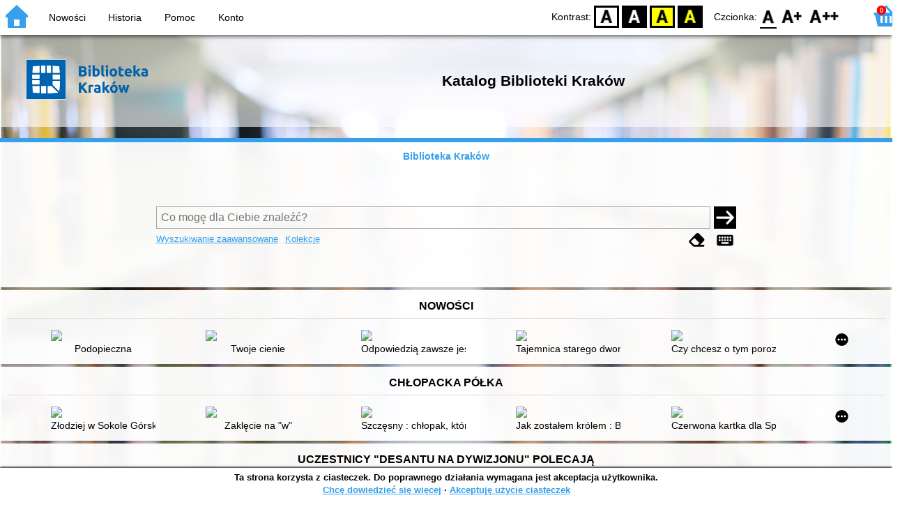

--- FILE ---
content_type: text/html; charset=utf-8
request_url: https://www.krakow-biblioteka.sowa.pl/index.php?KatID=0&amp;typ=record&001=KSr10011415
body_size: 15212
content:
<!DOCTYPE html>
<!-- Moduł SOWA OPAC: SOKRATES-software -->
<!-- ================================== -->
<!-- Wersja klienta: 6.8.4              -->
<!-- Data klienta:   2025-09-29         -->
<!-- Data licencji:  2024-12-30         -->
<!-- Numer licencji: 955                -->
<html>
<head>
    <title>SOWA OPAC : Katalog Biblioteki Kraków</title>
    <base href="https://www.krakow-biblioteka.sowa.pl/" />
    <meta charset="UTF-8" />
    <meta name="viewport" content="width=device-width, initial-scale=1.0">
    <script src="static/ext/js/jquery.js?version-6.8.4"></script>
    
    <script>
        window.base_href = 'https://www.krakow-biblioteka.sowa.pl/';
        window.base_acc_uri = 'https://www.krakow-biblioteka.sowa.pl/index.php';
        window.motif = "default";
        window.index_file = "index.php";
        window.kat_id = "0";
        window.cat_id = "42030";
    </script>


    
    <meta name="apple-mobile-web-app-title" content="SOWA OPAC" />
    <meta name="application-name" content="SOWA OPAC" />
    <meta name="msapplication-config" content="static/img/logo/browserconfig.xml" />
    <meta name="theme-color" content="#ffffff" />
    <meta name="description" content="Wyszukiwanie książek, audiobooków i e-booków w bibliotece. Znajdź, zarezerwuj i wypożycz książkę w bibliotece. Odkryj bibliotekę. Łączą nas książki! 📖" />
                        <meta name="agenda" content="3013" data-name="Biblioteka Główna (ul. Powroźnicza)" data-locker="" />
                    <meta name="agenda" content="3038" data-name="Biblioteka Główna (ul. Powroźnicza) - czytelnia" data-locker="" />
                    <meta name="agenda" content="3063" data-name="Biblioteka Główna (ul. Powroźnicza) - dzieci" data-locker="" />
                    <meta name="agenda" content="3088" data-name="Biblioteka Główna (ul. Powroźnicza) - dzieci - czytelnia" data-locker="" />
                    <meta name="agenda" content="3075" data-name="Informatorium (ul. Powroźnicza)" data-locker="" />
                    <meta name="agenda" content="3077" data-name="Informatorium (ul. Powroźnicza) - &quot;Czytaki&quot;" data-locker="" />
                    <meta name="agenda" content="3081" data-name="Informatorium (ul. Powroźnicza) - wypożyczalnia" data-locker="" />
                    <meta name="agenda" content="1004" data-name="Filia 1 (ul. Dietla)" data-locker="" />
                    <meta name="agenda" content="1054" data-name="Filia 1 (ul. Dietla) - czytelnia" data-locker="" />
                    <meta name="agenda" content="1008" data-name="Filia 2 (ul. Krakowska)" data-locker="" />
                    <meta name="agenda" content="1058" data-name="Filia 2 (ul. Krakowska) - czytelnia" data-locker="" />
                    <meta name="agenda" content="1000" data-name="Filia 3 (pl. Jana Nowaka Jeziorańskiego)" data-locker="" />
                    <meta name="agenda" content="1050" data-name="Filia 3 (pl. Jana Nowaka Jeziorańskiego) - czytelnia" data-locker="" />
                    <meta name="agenda" content="1002" data-name="Filia 4 (ul. Bobrowskiego)" data-locker="" />
                    <meta name="agenda" content="1052" data-name="Filia 4 (ul. Bobrowskiego) - czytelnia" data-locker="" />
                    <meta name="agenda" content="1012" data-name="Filia 5 (ul. Lubomirskiego)" data-locker="" />
                    <meta name="agenda" content="1062" data-name="Filia 5 (ul. Lubomirskiego) - czytelnia" data-locker="" />
                    <meta name="agenda" content="1013" data-name="Filia 6 (al. Daszyńskiego)" data-locker="" />
                    <meta name="agenda" content="1063" data-name="Filia 6 (al. Daszyńskiego) - czytelnia" data-locker="" />
                    <meta name="agenda" content="1016" data-name="Filia 7 (al. Pokoju)" data-locker="" />
                    <meta name="agenda" content="1066" data-name="Filia 7 (al. Pokoju) - czytelnia" data-locker="" />
                    <meta name="agenda" content="1017" data-name="Filia 8 (ul. Brodowicza)" data-locker="" />
                    <meta name="agenda" content="1067" data-name="Filia 8 (ul. Brodowicza) - czytelnia" data-locker="" />
                    <meta name="agenda" content="1006" data-name="Filia 9" data-locker="" />
                    <meta name="agenda" content="1056" data-name="Filia 9 - czytelnia" data-locker="" />
                    <meta name="agenda" content="1007" data-name="Filia 10 (al. 29 Listopada)" data-locker="" />
                    <meta name="agenda" content="1057" data-name="Filia 10 (al. 29 Listopada) - czytelnia" data-locker="" />
                    <meta name="agenda" content="1009" data-name="Filia 11 (ul. Bosaków)" data-locker="" />
                    <meta name="agenda" content="1059" data-name="Filia 11 (ul. Bosaków) - czytelnia" data-locker="" />
                    <meta name="agenda" content="1010" data-name="Filia 12 (ul. Łąkowa)" data-locker="" />
                    <meta name="agenda" content="1060" data-name="Filia 12 (ul. Łąkowa) - czytelnia" data-locker="" />
                    <meta name="agenda" content="1011" data-name="Filia 13 (ul. Dzielskiego)" data-locker="" />
                    <meta name="agenda" content="1061" data-name="Filia 13 (ul. Dzielskiego) - czytelnia" data-locker="" />
                    <meta name="agenda" content="1018" data-name="Filia 14 (ul. Ugorek)" data-locker="" />
                    <meta name="agenda" content="1068" data-name="Filia 14 (ul. Ugorek) - czytelnia" data-locker="" />
                    <meta name="agenda" content="1019" data-name="Filia 15 (ul. Dobrego Pasterza 100)" data-locker="" />
                    <meta name="agenda" content="1069" data-name="Filia 15 (ul. Dobrego Pasterza 100) - czytelnia" data-locker="" />
                    <meta name="agenda" content="2005" data-name="Filia 16 (ul. Radzikowskiego)" data-locker="" />
                    <meta name="agenda" content="2055" data-name="Filia 16 (ul. Radzikowskiego) - czytelnia" data-locker="" />
                    <meta name="agenda" content="2015" data-name="Filia 16 (ul. Radzikowskiego) (dawn.Filia KBP F15)" data-locker="" />
                    <meta name="agenda" content="2065" data-name="Filia 16 (ul. Radzikowskiego) - czytelnia (dawn.Filia KBP F15)" data-locker="" />
                    <meta name="agenda" content="2011" data-name="Filia 17 (ul. Ojcowska)" data-locker="" />
                    <meta name="agenda" content="2061" data-name="Filia 17 (ul. Ojcowska) - czytelnia" data-locker="" />
                    <meta name="agenda" content="2014" data-name="Filia 18 (ul. Siemaszki)" data-locker="" />
                    <meta name="agenda" content="2064" data-name="Filia 18 (ul. Siemaszki) - czytelnia" data-locker="" />
                    <meta name="agenda" content="2017" data-name="Filia 19 (ul. Łokietka)" data-locker="" />
                    <meta name="agenda" content="2067" data-name="Filia 19 (ul. Łokietka) - czytelnia" data-locker="" />
                    <meta name="agenda" content="2035" data-name="Filia 20 (ul. Opolska) - dzieci" data-locker="" />
                    <meta name="agenda" content="2034" data-name="Filia 20 (ul. Opolska)" data-locker="" />
                    <meta name="agenda" content="2085" data-name="Filia 20 (ul. Opolska) - dzieci czytelnia" data-locker="" />
                    <meta name="agenda" content="2084" data-name="Filia 20 (ul. Opolska) - czytelnia" data-locker="" />
                    <meta name="agenda" content="2020" data-name="Filia 21 (ul. Królewska) - dzieci" data-locker="" />
                    <meta name="agenda" content="2023" data-name="Filia 21 (ul. Królewska) - młodzież" data-locker="" />
                    <meta name="agenda" content="2021" data-name="Filia 21 (ul. Królewska) - dorośli" data-locker="" />
                    <meta name="agenda" content="2024" data-name="Filia 21 (ul. Królewska) - obcojęzyczna" data-locker="" />
                    <meta name="agenda" content="2072" data-name="Filia 21 (ul. Królewska) - czytelnia" data-locker="" />
                    <meta name="agenda" content="2070" data-name="Filia 21 (ul. Królewska) - dzieci czytelnia" data-locker="" />
                    <meta name="agenda" content="2073" data-name="Filia 21 (ul. Królewska) - młodzież czytelnia" data-locker="" />
                    <meta name="agenda" content="2071" data-name="Filia 21 (ul. Królewska) - dorośli czytelnia" data-locker="" />
                    <meta name="agenda" content="2074" data-name="Filia 21 (ul. Królewska) - obcojęzyczna - czytelnia" data-locker="" />
                    <meta name="agenda" content="2004" data-name="Filia 22 (ul. Sienkiewicza)" data-locker="" />
                    <meta name="agenda" content="2054" data-name="Filia 22 (ul. Sienkiewicza) - czytelnia" data-locker="" />
                    <meta name="agenda" content="2007" data-name="Filia 23 (ul. Balicka)" data-locker="" />
                    <meta name="agenda" content="2057" data-name="Filia 23 (ul. Balicka) - czytelnia" data-locker="" />
                    <meta name="agenda" content="2009" data-name="Filia 24 (ul. Na Błonie)" data-locker="" />
                    <meta name="agenda" content="2059" data-name="Filia 24 (ul. Na Błonie) - czytelnia" data-locker="" />
                    <meta name="agenda" content="2002" data-name="Filia 25 (ul. Fałata)" data-locker="" />
                    <meta name="agenda" content="2052" data-name="Filia 25 (ul. Fałata) - czytelnia" data-locker="" />
                    <meta name="agenda" content="2003" data-name="Filia 26 (ul. Komorowskiego)" data-locker="" />
                    <meta name="agenda" content="2053" data-name="Filia 26 (ul. Komorowskiego) - czytelnia" data-locker="" />
                    <meta name="agenda" content="2016" data-name="Filia 27 (ul. Królowej Jadwigi)" data-locker="" />
                    <meta name="agenda" content="2066" data-name="Filia 27 (ul. Królowej Jadwigi) - czytelnia" data-locker="" />
                    <meta name="agenda" content="3003" data-name="Filia 28 (ul. Komandosów) - dorośli" data-locker="" />
                    <meta name="agenda" content="3028" data-name="Filia 28 (ul. Komandosów) - dorośli [P]" data-locker="" />
                    <meta name="agenda" content="3053" data-name="Filia 28 (ul. Komandosów) - dzieci" data-locker="" />
                    <meta name="agenda" content="3078" data-name="Filia 28 (ul. Komandosów) - dzieci [P]" data-locker="" />
                    <meta name="agenda" content="3006" data-name="Filia 29 (ul. Praska)" data-locker="" />
                    <meta name="agenda" content="3031" data-name="Filia 29 (ul. Praska) [P]" data-locker="" />
                    <meta name="agenda" content="3008" data-name="Filia 30 (ul. Dziewiarzy)" data-locker="" />
                    <meta name="agenda" content="3033" data-name="Filia 30 (ul. Dziewiarzy) [P]" data-locker="" />
                    <meta name="agenda" content="3021" data-name="Filia 31 (ul. Przyzby)" data-locker="" />
                    <meta name="agenda" content="3046" data-name="Filia 31 (ul. Przyzby) [P]" data-locker="" />
                    <meta name="agenda" content="3010" data-name="Filia 32 (ul. Żywiecka)" data-locker="" />
                    <meta name="agenda" content="3035" data-name="Filia 32 (ul. Żywiecka) [P]" data-locker="" />
                    <meta name="agenda" content="3012" data-name="Filia 33 (ul. Zakopiańska) - dorośli" data-locker="" />
                    <meta name="agenda" content="3037" data-name="Filia 33 (ul. Zakopiańska) - dorośli [P]" data-locker="" />
                    <meta name="agenda" content="3015" data-name="Filia 33 (ul. Zakopiańska) - dzieci" data-locker="" />
                    <meta name="agenda" content="3040" data-name="Filia 33 (ul. Zakopiańska) - dzieci [P]" data-locker="" />
                    <meta name="agenda" content="3020" data-name="Filia 34 (ul. Borsucza)" data-locker="" />
                    <meta name="agenda" content="3045" data-name="Filia 34 (ul. Borsucza) [P]" data-locker="" />
                    <meta name="agenda" content="3070" data-name="Filia 34 (ul. Borsucza) - dzieci" data-locker="" />
                    <meta name="agenda" content="3095" data-name="Filia 34 (ul. Borsucza) - dzieci [P]" data-locker="" />
                    <meta name="agenda" content="3005" data-name="Filia 35 (ul. Chałubińskiego)" data-locker="" />
                    <meta name="agenda" content="3030" data-name="Filia 35 (ul. Chałubińskiego) [P]" data-locker="" />
                    <meta name="agenda" content="3007" data-name="Filia 36 (ul. Niewodniczańskiego)" data-locker="" />
                    <meta name="agenda" content="3032" data-name="Filia 36 (ul. Niewodniczańskiego) [P]" data-locker="" />
                    <meta name="agenda" content="3018" data-name="Filia 37 (ul. Sztaudyngera)" data-locker="" />
                    <meta name="agenda" content="3043" data-name="Filia 37 (ul. Sztaudyngera) [P]" data-locker="" />
                    <meta name="agenda" content="3004" data-name="Filia 38 (ul. Walerego Sławka)" data-locker="" />
                    <meta name="agenda" content="3029" data-name="Filia 38 (ul. Walerego Sławka) [P]" data-locker="" />
                    <meta name="agenda" content="3009" data-name="Filia 39 (ul. Halszki)" data-locker="" />
                    <meta name="agenda" content="3034" data-name="Filia 39 (ul. Halszki) - dorośli [P]" data-locker="" />
                    <meta name="agenda" content="3059" data-name="Filia 39 (ul. Halszki) - dzieci" data-locker="" />
                    <meta name="agenda" content="3084" data-name="Filia 39 (ul. Halszki) - dzieci [P]" data-locker="" />
                    <meta name="agenda" content="3048" data-name="Filia 39 (ul. Halszki) - czytelnia" data-locker="" />
                    <meta name="agenda" content="3017" data-name="Filia 40 (ul. Łużycka)" data-locker="" />
                    <meta name="agenda" content="3042" data-name="Filia 40 (ul. Łużycka) [P]" data-locker="" />
                    <meta name="agenda" content="3067" data-name="Filia 40 (ul. Łużycka) - dzieci" data-locker="" />
                    <meta name="agenda" content="3092" data-name="Filia 40 (ul. Łużycka) - dzieci [P]" data-locker="" />
                    <meta name="agenda" content="3049" data-name="Filia 40 (ul. Łużycka) - czytelnia" data-locker="" />
                    <meta name="agenda" content="3022" data-name="Filia 41 (ul. Gołaśka) - dorośli" data-locker="" />
                    <meta name="agenda" content="3047" data-name="Filia 41 (ul. Gołaśka) - dorośli [P]" data-locker="" />
                    <meta name="agenda" content="3072" data-name="Filia 41 (ul. Gołaśka) - dzieci" data-locker="" />
                    <meta name="agenda" content="3096" data-name="Filia 41 (ul. Gołaśka) - dzieci [P]" data-locker="" />
                    <meta name="agenda" content="3001" data-name="Filia 42 (ul. Agatowa)" data-locker="" />
                    <meta name="agenda" content="3026" data-name="Filia 42 (ul. Agatowa) [P]" data-locker="" />
                    <meta name="agenda" content="3051" data-name="Filia 42 (ul. Agatowa) - dzieci" data-locker="" />
                    <meta name="agenda" content="3076" data-name="Filia 42 (ul. Agatowa) - dzieci [P]" data-locker="" />
                    <meta name="agenda" content="3002" data-name="Filia 43 (ul. Jasińskiego)" data-locker="" />
                    <meta name="agenda" content="3027" data-name="Filia 43 (ul. Jasińskiego) [P]" data-locker="" />
                    <meta name="agenda" content="3014" data-name="Filia 44 (ul. Spółdzielców)" data-locker="" />
                    <meta name="agenda" content="3039" data-name="Filia 44 (ul. Spółdzielców) [P]" data-locker="" />
                    <meta name="agenda" content="3064" data-name="Filia 44 (ul. Spółdzielców) - dzieci" data-locker="" />
                    <meta name="agenda" content="3089" data-name="Filia 44 (ul. Spółdzielców) - dzieci [P]" data-locker="" />
                    <meta name="agenda" content="3016" data-name="Filia 45 (ul. Teligi) - dorośli" data-locker="" />
                    <meta name="agenda" content="3041" data-name="Filia 45 (ul. Teligi) - dorośli [P]" data-locker="" />
                    <meta name="agenda" content="3066" data-name="Filia 45 (ul. Teligi) - dzieci" data-locker="" />
                    <meta name="agenda" content="3091" data-name="Filia 45 (ul. Teligi) - dzieci [P]" data-locker="" />
                    <meta name="agenda" content="3025" data-name="Filia 45 (ul. Teligi) - Biblioteka popularnonaukowa [W]" data-locker="" />
                    <meta name="agenda" content="3050" data-name="Filia 45 (ul. Teligi) - Czytelnia" data-locker="" />
                    <meta name="agenda" content="3011" data-name="Filia 46 (ul. B. Limanowskiego)" data-locker="" />
                    <meta name="agenda" content="3036" data-name="Filia 46 (ul. B. Limanowskiego) [P]" data-locker="" />
                    <meta name="agenda" content="4011" data-name="Filia 47 (os. Dywizjonu 303)" data-locker="" />
                    <meta name="agenda" content="4061" data-name="Filia 47 (os. Dywizjonu 303) - czytelnia" data-locker="" />
                    <meta name="agenda" content="4009" data-name="Filia 48 (os. Bohaterów Września)" data-locker="" />
                    <meta name="agenda" content="4059" data-name="Filia 48 (os. Bohaterów Września) - czytelnia" data-locker="" />
                    <meta name="agenda" content="4010" data-name="Filia 49 (os. Tysiąclecia)" data-locker="" />
                    <meta name="agenda" content="4060" data-name="Filia 49 (os. Tysiąclecia) - czytelnia" data-locker="" />
                    <meta name="agenda" content="4004" data-name="Filia 50 (os. Kościuszkowskie)" data-locker="" />
                    <meta name="agenda" content="4054" data-name="Filia 50 (os. Kościuszkowskie) - czytelnia" data-locker="" />
                    <meta name="agenda" content="4008" data-name="Filia 51 (os. Kalinowe)" data-locker="" />
                    <meta name="agenda" content="4058" data-name="Filia 51 (os. Kalinowe) - czytelnia" data-locker="" />
                    <meta name="agenda" content="4007" data-name="Filia 52 (os. Na Stoku)" data-locker="" />
                    <meta name="agenda" content="4057" data-name="Filia 52 (os. Na Stoku) - czytelnia" data-locker="" />
                    <meta name="agenda" content="4001" data-name="Filia 53 (os. Stalowe)" data-locker="" />
                    <meta name="agenda" content="4051" data-name="Filia 53 (os. Stalowe) - czytelnia" data-locker="" />
                    <meta name="agenda" content="4002" data-name="Filia 54 (os. Młodości)" data-locker="" />
                    <meta name="agenda" content="4052" data-name="Filia 54 (os. Młodości) - czytelnia" data-locker="" />
                    <meta name="agenda" content="4003" data-name="Filia 55 (os. Teatralne)" data-locker="" />
                    <meta name="agenda" content="4053" data-name="Filia 55 (os. Teatralne) - czytelnia" data-locker="" />
                    <meta name="agenda" content="4005" data-name="Filia 56 (os. Zgody)" data-locker="" />
                    <meta name="agenda" content="4055" data-name="Filia 56 (os. Zgody) - czytelnia" data-locker="" />
                    <meta name="agenda" content="4006" data-name="Filia 56D (os. Zgody)" data-locker="" />
                    <meta name="agenda" content="4056" data-name="Filia 56D (os. Zgody) - czytelnia" data-locker="" />
                    <meta name="agenda" content="2001" data-name="Filia 57 (ul. Meiera)" data-locker="" />
                    <meta name="agenda" content="2051" data-name="Filia 57 (ul. Meiera) - czytelnia" data-locker="" />
                    <meta name="agenda" content="4013" data-name="Filia 58 (ul. Borkowska 25)" data-locker="" />
                    <meta name="agenda" content="4063" data-name="Filia 58 (ul. Borkowska 25) - czytelnia" data-locker="" />
                    <meta name="agenda" content="4012" data-name="Punkty biblioteczne NhBP" data-locker="" />
                    <meta name="agenda" content="4014" data-name="Magazyn nowości (ul. Siemaszki 52)" data-locker="" />
                    <meta name="agenda" content="3060" data-name="Punkt biblioteczny (ul. Telimeny)" data-locker="" />
                    <meta name="agenda" content="3061" data-name="Czytelnia punktu bibliotecznego (ul. Telimeny)" data-locker="" />
                    <meta name="agenda" content="3062" data-name="Punkt biblioteczny (ul. Zachodnia)" data-locker="" />
                    <meta name="agenda" content="3065" data-name="Czytelnia punktu bibliotecznego (ul. Zachodnia)" data-locker="" />
                    <meta name="agenda" content="2098" data-name="Targi Książki 27 X 2016 - stoisko D80 - krakowczyta.pl" data-locker="" />
                    <meta name="agenda" content="4098" data-name="Targi Książki 28 X 2016 - stoisko D80 - krakowczyta.pl" data-locker="" />
                    <meta name="agenda" content="1098" data-name="Targi Książki 29 X 2016 - stoisko D80 - krakowczyta.pl" data-locker="" />
                    <meta name="agenda" content="3098" data-name="Targi Książki 30 X 2016 - stoisko D80 - krakowczyta.pl" data-locker="" />
                    <meta name="agenda" content="1003" data-name="(Stara ŚBP Filia 3)" data-locker="" />
                    <meta name="agenda" content="1053" data-name="(Stara ŚBP Filia 3 - czytelnia)" data-locker="" />
                    <meta name="agenda" content="1014" data-name="(Stara ŚBP Filia 14)" data-locker="" />
                    <meta name="agenda" content="1064" data-name="(Stara ŚBP Filia 14 - czytelnia)" data-locker="" />
                    <meta name="agenda" content="1020" data-name="(Stara ŚBP Filia 20)" data-locker="" />
                    <meta name="agenda" content="1021" data-name="Magazyn Biblioteki Kraków - Filia 3 - wymagana rezerwacja" data-locker="" />
                    <meta name="agenda" content="1070" data-name="(Stara ŚBP Filia 20 - czytelnia)" data-locker="" />
                    <meta name="agenda" content="2012" data-name="(dawna Filia KBP F12)" data-locker="" />
                    <meta name="agenda" content="2062" data-name="(dawna Filia KBP F12 - czytelnia)" data-locker="" />
                    <meta name="agenda" content="1099" data-name="Internet (samoobsługa SBP)" data-locker="" />
                    <meta name="agenda" content="3000" data-name="Agenda 00 PBP" data-locker="" />
                    <meta name="agenda" content="8001" data-name="Książkomat Filia 16 (ul. Radzikowskiego)" data-locker="1" />
                    <meta name="agenda" content="8002" data-name="Książkomat Biblioteka Główna" data-locker="1" />
                    <meta name="agenda" content="8003" data-name="Książkomat Filia 42 (ul. Agatowa)" data-locker="1" />
                    <meta name="agenda" content="8004" data-name="Książkomat Filia 21 (ul. Królewska)" data-locker="1" />
                    <meta name="agenda" content="8005" data-name="Książkomat Filia 53 (os. Stalowe)" data-locker="1" />
            
    <link rel="apple-touch-icon" sizes="180x180" href="static/img/logo/sowa-opac-180.png" />
    <link rel="manifest" href="static/img/logo/manifest.json" />
    <link rel="icon" type="image/png" href="static/img/logo/sowa-opac-32.png" sizes="32x32" />
    <link rel="icon" type="image/png" href="static/img/logo/sowa-opac-16.png" sizes="16x16" />
        <link rel="stylesheet" href="static/ext/css/normalize.css?version-6.8.4" media="screen" />
            <link rel="stylesheet" href="motives/default.css?version-6.8.4" />
    
            <script defer src="static/js.font/all.min.js?version-6.8.4"></script>
    
    <script src="static/lang/pl_PL/js/language.js?version-6.8.4"></script>
    <script src="static/ext/js/jquery-ui.js?version-6.8.4"></script>
    <script src="static/ext/js/jquery.mousewheel.js?version-6.8.4"></script>
    <script src="static/ext/js/lightcase.js?version-6.8.4"></script>
    <script src="static/ext/js/jquery.autocomplete.js?version-6.8.4"></script>
    <script src="static/ext/js/jquery.mask.js?version-6.8.4"></script>

    <script src="static/js.min/sowwwa.common.js?version-6.8.4"></script>
    <script src="static/js.min/sowwwa.forms.js?version-6.8.4"></script>

    <link rel="stylesheet" href="static/ext/css/jquery-ui.css?version-6.8.4" media="screen" />
    <link rel="stylesheet" href="static/ext/css/lightcase.css?version-6.8.4" media="screen" />

    <link rel="stylesheet" href="static/css.min/sowwwa.common.css?version-6.8.4" />

    
    <!-- Global site tag (gtag.js) - Google Analytics -->
<script async src="https://www.googletagmanager.com/gtag/js?id=G-YFVXHTEFFW"></script>
<script>
  window.dataLayer = window.dataLayer || [];
  function gtag(){dataLayer.push(arguments);}
  gtag('js', new Date());
 
  gtag('config', 'G-YFVXHTEFFW');
</script>
<!-- Global site tag (gtag.js) - Google Analytics -->
<script async src="https://www.googletagmanager.com/gtag/js?id=G-588TZ258F8"></script>
<script>
  window.dataLayer = window.dataLayer || [];
  function gtag(){dataLayer.push(arguments);}
  gtag('js', new Date());
 
  gtag('config', 'G-588TZ258F8');
</script>

                            
    <script>
        (function($) {
            $.fn.goTo = function(offset) {
                $('html, body').animate({
                    scrollTop: ($(this).offset().top+offset) + 'px'
                }, 'fast');
                return this; // for chaining...
            }
        })(jQuery);

        jQuery(document).ready(function() {

            $('#nav-home').click(function(){
                location.href = 'https://www.krakow-biblioteka.sowa.pl/index.php?KatID=0&new=1';
            });

            $('#nav-basket').click(function() {
                location.href = 'https://www.krakow-biblioteka.sowa.pl/index.php?KatID=0&typ=basket';
            });

            $('#nav-burger').click(function() {
                $('#accessibility-settings').removeClass("acc-expand");
                $('nav').toggleClass("nav-expand");
            });

            $('.acc-menu-burger > a').click(function() {
                let nav = $('nav');
                if (!nav.hasClass("nav-expand")) {
                    nav.addClass("nav-expand");
                }

                $('#nav-menu-item-last').goTo(0);

                return false;
            });

            $('#accessibility-burger').click(function() {
                $('#nav-menu').removeClass("nav-expand");
                $('#accessibility-settings').toggleClass("acc-expand");
            });

            $('#more-instances').on('click touchstart', more_instances);

            $('.fontsize-icon').click(function() {
                setBodyClass($(this).attr('data-fontsize'), ['fsbg', 'fsbt']);
            });

            $('.contrast-icon').click(function() {
                setBodyClass($(this).attr('data-contrast'), ['bw', 'yb', 'by']);
            });

            var a_form = setup_search_forms();

            initLastFocused();
            check_and_init_local_basket(0, '');
            $('a[data-rel^=lightcase]').lightcase({
                maxHeight: 1500,
                shrinkFactor: .90
            });

            $(".sendmail-link").lightcase({

            });

            $(".stream-link").lightcase({
                transition: 'none',
                width: 600,
                height: 400,
                iframe: {
                    webkitAllowFullScreen: 'true',
                    mozallowfullscreen: 'true',
                    allowFullScreen: 'true'
                }
            });

            $('a[data-001]').each(function(){
                let f001 = $(this).attr('data-001');
                $(this).attr('href', window.base_acc_uri+'?KatID='+window.kat_id+'&typ=record&001='+encodeURI(f001))
            });

            $('.popup-search-link').click(links_search_click);

            
            check_teka_picker();
            check_session_cookie();
            install_information_cloud();

            let websowa = new WebsowaConnector("https://web.krakow-biblioteka.sowa.pl");

        }); // document.ready

    </script>
        

</head>
<body>


    

    
    <div class="container">
        <header>
            <div id="navibar">
                <nav>
                    <div><button id="nav-home" accesskey="d"><i class="fa-sharp fa-solid fa-house"></i></button><button id="nav-burger" accesskey="m"><i class="fa-solid fa-bars"></i></button></div>
                                        <div id="nav-links">
                        <ul id="nav-menu">
                            
                                                            <li>
                                    <a href="#"  onclick="Collection('nowosci',1); return false;">
                                        Nowości
                                                                            </a>
                                </li>
                                                            <li>
                                    <a href="https://www.krakow-biblioteka.sowa.pl/index.php?KatID=0&amp;typ=hist" >
                                        Historia
                                                                            </a>
                                </li>
                                                            <li>
                                    <a href="https://www.krakow-biblioteka.sowa.pl/index.php?KatID=0&amp;typ=help&amp;p=default" >
                                        Pomoc
                                                                            </a>
                                </li>
                                                            <li id="nav-menu-item-last">
                                    <a href="https://www.krakow-biblioteka.sowa.pl/index.php?KatID=0&amp;typ=acc&amp;id=info" >
                                        Konto
                                                                                    <span class="nav-menu-sub">(zaloguj)</span>
                                                                            </a>
                                </li>
                                                                                </ul>
                    </div>
                                    </nav>
                <div id="right-wing">
                    <button id="accessibility-burger"><i class="fa-solid fa-eye-low-vision"></i></button>
                    <div id="accessibility-settings">
                        <div id="accessibility-contrast">
                            <span>Kontrast:</span>
                            <button id="contrast-default" data-contrast="default" class="contrast-icon">D</button>
                            <button id="contrast-bw" data-contrast="bw" class="contrast-icon">BW</button>
                            <button id="contrast-yb" data-contrast="yb" class="contrast-icon">YB</button>
                            <button id="contrast-by" data-contrast="by" class="contrast-icon">BY</button>
                        </div>
                        <div id="accessibility-size">
                            <span>Czcionka:</span>
                            <button id="fontsize-normal" data-fontsize="default" class="fontsize-icon">F0</button>
                            <button id="fontsize-bigger" data-fontsize="fsbg" class="fontsize-icon">F1</button>
                            <button id="fontsize-biggas" data-fontsize="fsbt" class="fontsize-icon">F2</button>
                        </div>
                    </div>
                                            <button id="nav-basket" accesskey="k">
                            <span class="fa-layers fa-fw">
                                <i class="fa-sharp fa-solid fa-basket-shopping"></i>
                                <span id="basket-size" class="fa-layers-counter">0</span>
                            </span>
                        </button>
                                    </div>
            </div>
            <div id="header">
                <div id="n-header-logo-left">
                                            <img src="site/media/krakow-biblioteka.png"
                                                                            style="cursor: pointer;"
                                                            onclick="window.open('https://www.biblioteka.krakow.pl/')"
                                                                            />
                                    </div>
                <div id="n-header-center">
                    <h2>Katalog Biblioteki Kraków</h2>
                </div>
                <div id="n-header-logo-right">
                                    </div>
            </div>
        </header>

        <div role="search" class="mainpage-panel ">
            <div id="instance-choice">
                                                    <a href="index.php?KatID=0"
                                                    class="current-instance"
                                            >
                        Biblioteka Kraków
                    </a>
                                            </div>
            <div id="more-instances-container"></div>

    
            <form name="f" id="ff" method="post" action="index.php" data-search="ss">
                <input name="KatID" type="hidden" value="0" />
                <input type="hidden" name="typ" value="repl" />
                <input type="hidden" name="search_way" value="ss" />
                
                <div id="simple-search">
                    <div class="search-area">
                        <div id="simple-search-area">
                            <div class="simple-search-input">
                                <input id="simple-search-phrase" type="search" name="ss_phrase"
                                       value="" autocomplete="off" placeholder="Co mogę dla Ciebie znaleźć?" />
                            </div>
                            <button title="Szukaj" type="submit" name="sm">
                                <span class="submit-arrow"><i class="fa-solid fa-arrow-right"></i></span>
                                <span class="submit-pending"><i class="fa-solid fa-spinner fa-pulse"></i></span>
                            </button>
                        </div>
                        <div class="search-under-bar">
                            <div class="search-toggle">
                                <span><a href="javascript:;" class="advanced-search-toggle">Wyszukiwanie zaawansowane</a></span>
                                                                    <span><a href="javascript:;" class="collection-search-toggle">Kolekcje</a></span>
                                                            </div>
                            <div class="search-form-buttons">
                                                                <a href="javascript:;" class="a-fa-eraser" title="Wyczyść formularz"><i class="fa-solid fa-eraser"></i></a>
                                <a href="javascript:;" class="a-fa-keyboard" title="Znaki specjalne"><i class="fa-solid fa-keyboard"></i></a>
                            </div>
                        </div>
                    </div>
                </div>
                <div id="collection-search">
                    <div class="search-area">
                        <div id="collection-search-area">
                            <div class="collection-search-select styled-select">
                                <select id="collection-search-select" name="collection_id">
                                    <option value="">Wybierz kolekcję z listy</option>
                                                                            <option value="nowosci">Nowości</option>
                                                                            <option value="3027">Chłopacka półka</option>
                                                                            <option value="3026">Uczestnicy "Desantu na Dywizjonu" polecają</option>
                                                                            <option value="3014">Krakowska Książka Miesiąca</option>
                                                                            <option value="3013">Nagroda Żółtej Ciżemki - nagrody i nominacje</option>
                                                                            <option value="3015">Rekomendacje Biblioteki Kraków</option>
                                                                            <option value="3010">Duże Litery</option>
                                                                            <option value="3016">#Ogarniam Życie</option>
                                                                            <option value="3004">Audiobooki</option>
                                                                            <option value="3009">Gry</option>
                                                                            <option value="3002">Czytaki</option>
                                                                            <option value="3003">Książki w języku angielskim</option>
                                                                            <option value="3005">Książki w języku chorwackim</option>
                                                                            <option value="3007">Książki w języku francuskim</option>
                                                                            <option value="3019">Książki w języku hiszpańskim</option>
                                                                            <option value="3006">Książki w języku litewskim</option>
                                                                            <option value="3018">Książki w języku niemieckim</option>
                                                                            <option value="3012">Książki w języku rosyjskim</option>
                                                                            <option value="3011">Książki w języku ukraińskim</option>
                                                                            <option value="3017">Audiobooki dla niewidomych i słabowidzących - format DAISY</option>
                                                                            <option value="3020">Zielona Półka</option>
                                                                    </select>
                                <i class="fa-sharp fa-solid fa-caret-down"></i>
                            </div>

                            <button title="Szukaj" type="submit" name="sm">
                                <span class="submit-arrow"><i class="fa-solid fa-arrow-right"></i></span>
                                <span class="submit-pending"><i class="fa-solid fa-spinner fa-pulse"></i></span>
                            </button>
                        </div>
                        <div class="search-under-bar">
                            <div class="search-toggle">
                                <span><a href="javascript:;" class="simple-search-toggle">Wyszukiwanie proste</a></span>
                                <span><a href="javascript:;" class="advanced-search-toggle">Wyszukiwanie zaawansowane</a></span>
                            </div>
                            <div class="search-form-buttons">
                                                                <a href="javascript:;" class="a-fa-eraser" title="Wyczyść formularz"><i class="fa-solid fa-eraser"></i></a>
                                                            </div>
                        </div>
                    </div>
                </div>
                <div id="advanced-search">
                    <div class="search-area">
                        <div id="advanced-search-area">
                                                                                                                                                                                                                                    <div id="idx-1" class="styled-select index-select ">
                                    <select name="idx-1">
                                                                                                                                    <option value="TY">Tytuł</option>
                                                                                                                                                                                <option value="FO">Autor</option>
                                                                                                                                                                                <option value="HH">Temat</option>
                                                                                                                                                                                <option value="TS">Tytuł serii</option>
                                                                                                                                                                                <option value="FN">Instytucja</option>
                                                                                                                                                                                <option value="FM">Nazwa imprezy</option>
                                                                                                                                                                                <option value="W4">Wydawca</option>
                                                                                                                                                                                <option value="W1">ISBN</option>
                                                                                                                                                                                                                                                                                                                                                                                                                                                                                                                                                                                                                                                                                                                                                                                                                                                                </select>
                                    <i class="fa-sharp fa-solid fa-caret-down fa-fw"></i>
                                </div>
                                <div id="phr-1" class="advanced-search-input  ">
                                    <input class="phr-input" type="search" name="phr-1" autocomplete="off" placeholder="Wprowadź szukaną frazę indeksu" value="" />
                                    <input class="khw-input" id="khw-1" title="Pokaż indeks" type="button" value="..." />
                                </div>
                                                                <div id="opt-2" class="styled-select opt-select ctrl-empty">
                                    <select name="opt-2">
                                        <option value="i">i</option>
                                        <option value="lub">lub</option>
                                        <option value="oprocz">oprócz</option>
                                    </select>
                                    <i class="fa-sharp fa-solid fa-caret-down fa-fw"></i>
                                </div>
                                                                                                                                                                                                                                                                    <div id="idx-2" class="styled-select index-select ctrl-empty">
                                    <select name="idx-2">
                                                                                                                                                                                                                        <option value="FO">Autor</option>
                                                                                                                                                                                <option value="HH">Temat</option>
                                                                                                                                                                                <option value="TS">Tytuł serii</option>
                                                                                                                                                                                <option value="FN">Instytucja</option>
                                                                                                                                                                                <option value="FM">Nazwa imprezy</option>
                                                                                                                                                                                <option value="W4">Wydawca</option>
                                                                                                                                                                                <option value="W1">ISBN</option>
                                                                                                                                                                                                                        <option value="TY">Tytuł</option>
                                                                                                                                                                                                                                                                                                                                                                                                                                                                                                                                                                                                                                                                                                                                    </select>
                                    <i class="fa-sharp fa-solid fa-caret-down fa-fw"></i>
                                </div>
                                <div id="phr-2" class="advanced-search-input  ctrl-empty">
                                    <input class="phr-input" type="search" name="phr-2" autocomplete="off" placeholder="Wprowadź szukaną frazę indeksu" value="" />
                                    <input class="khw-input" id="khw-2" title="Pokaż indeks" type="button" value="..." />
                                </div>
                                                                <div id="opt-3" class="styled-select opt-select ctrl-empty">
                                    <select name="opt-3">
                                        <option value="i">i</option>
                                        <option value="lub">lub</option>
                                        <option value="oprocz">oprócz</option>
                                    </select>
                                    <i class="fa-sharp fa-solid fa-caret-down fa-fw"></i>
                                </div>
                                                                                                                                                                                                                                                                    <div id="idx-3" class="styled-select index-select ctrl-empty">
                                    <select name="idx-3">
                                                                                                                                                                                                                                                                                                            <option value="HH">Temat</option>
                                                                                                                                                                                <option value="TS">Tytuł serii</option>
                                                                                                                                                                                <option value="FN">Instytucja</option>
                                                                                                                                                                                <option value="FM">Nazwa imprezy</option>
                                                                                                                                                                                <option value="W4">Wydawca</option>
                                                                                                                                                                                <option value="W1">ISBN</option>
                                                                                                                                                                                                                        <option value="TY">Tytuł</option>
                                                                                                                                                                                <option value="FO">Autor</option>
                                                                                                                                                                                                                                                                                                                                                                                                                                                                                                                                                                                                                                                </select>
                                    <i class="fa-sharp fa-solid fa-caret-down fa-fw"></i>
                                </div>
                                <div id="phr-3" class="advanced-search-input  ctrl-empty">
                                    <input class="phr-input" type="search" name="phr-3" autocomplete="off" placeholder="Wprowadź szukaną frazę indeksu" value="" />
                                    <input class="khw-input" id="khw-3" title="Pokaż indeks" type="button" value="..." />
                                </div>
                                                                                        <div id="advanced-add-n-search">
                                <button title="Dodaj warunek" id="plus-one" type="button">
                                    <i class="fa-solid fa-plus"></i>
                                </button>
                                <button title="Szukaj" type="submit" name="sm">
                                    <span class="submit-arrow"><i class="fa-solid fa-arrow-right"></i></span>
                                    <span class="submit-pending"><i class="fa-solid fa-spinner fa-pulse"></i></span>
                                </button>
                            </div>
                        </div>
                        <div class="search-under-bar">
                            <div class="search-toggle">
                                <span><a href="javascript:;" class="simple-search-toggle">Wyszukiwanie proste</a></span>
                                                                    <span><a href="javascript:;" class="collection-search-toggle">Kolekcje</a></span>
                                                            </div>
                            <div class="search-form-buttons">
                                                                <a href="javascript:;" class="a-fa-eraser" title="Wyczyść formularz"><i class="fa-solid fa-eraser"></i></a>
                                <a href="javascript:;" class="a-fa-keyboard" title="Znaki specjalne"><i class="fa-solid fa-keyboard"></i></a>
                            </div>
                        </div>

                    </div>
                </div> 
                

            </form>

        <!-- Tablica znakow -->
        <div id="character-table" class="form-character-table">
            <div id="tab">
                                    <div>
                                            <span class="specchar-char">á</span>
                                            <span class="specchar-char">â</span>
                                            <span class="specchar-char">ă</span>
                                            <span class="specchar-char">ä</span>
                                            <span class="specchar-char">ç</span>
                                            <span class="specchar-char">č</span>
                                            <span class="specchar-char">ď</span>
                                            <span class="specchar-char">đ</span>
                                            <span class="specchar-char">é</span>
                                            <span class="specchar-char">ë</span>
                                            <span class="specchar-char">ě</span>
                                            <span class="specchar-char">í</span>
                                            <span class="specchar-char">î</span>
                                            <span class="specchar-char">ľ</span>
                                            <span class="specchar-char">ĺ</span>
                                            <span class="specchar-char">ň</span>
                                            <span class="specchar-char">ô</span>
                                            <span class="specchar-char">ő</span>
                                            <span class="specchar-char">ö</span>
                                            <span class="specchar-char">ŕ</span>
                                            <span class="specchar-char">ř</span>
                                            <span class="specchar-char">ş</span>
                                            <span class="specchar-char">š</span>
                                            <span class="specchar-char">ţ</span>
                                            <span class="specchar-char">ť</span>
                                            <span class="specchar-char">ů</span>
                                            <span class="specchar-char">ú</span>
                                            <span class="specchar-char">ű</span>
                                            <span class="specchar-char">ü</span>
                                            <span class="specchar-char">ý</span>
                                            <span class="specchar-char">ž</span>
                                            <span class="specchar-char">®</span>
                                            <span class="specchar-char">€</span>
                                            <span class="specchar-char">ß</span>
                                        </div>
                                    <div>
                                            <span class="specchar-char">Á</span>
                                            <span class="specchar-char">Â</span>
                                            <span class="specchar-char">Ă</span>
                                            <span class="specchar-char">Ä</span>
                                            <span class="specchar-char">Ç</span>
                                            <span class="specchar-char">Č</span>
                                            <span class="specchar-char">Ď</span>
                                            <span class="specchar-char">Đ</span>
                                            <span class="specchar-char">É</span>
                                            <span class="specchar-char">Ë</span>
                                            <span class="specchar-char">Ě</span>
                                            <span class="specchar-char">Í</span>
                                            <span class="specchar-char">Î</span>
                                            <span class="specchar-char">Ľ</span>
                                            <span class="specchar-char">Ĺ</span>
                                            <span class="specchar-char">Ň</span>
                                            <span class="specchar-char">Ô</span>
                                            <span class="specchar-char">Ő</span>
                                            <span class="specchar-char">Ö</span>
                                            <span class="specchar-char">Ŕ</span>
                                            <span class="specchar-char">Ř</span>
                                            <span class="specchar-char">Ş</span>
                                            <span class="specchar-char">Š</span>
                                            <span class="specchar-char">Ţ</span>
                                            <span class="specchar-char">Ť</span>
                                            <span class="specchar-char">Ů</span>
                                            <span class="specchar-char">Ú</span>
                                            <span class="specchar-char">Ű</span>
                                            <span class="specchar-char">Ü</span>
                                            <span class="specchar-char">Ý</span>
                                            <span class="specchar-char">Ž</span>
                                            <span class="specchar-char">©</span>
                                            <span class="specchar-char">§</span>
                                            <span class="specchar-char">µ</span>
                                        </div>
                            </div>
        </div>

            <div id="index-search-container">
                <div id="index-search">
                    <form id="ixf">
                        <div id="index-expander"></div>
                        <div id="index-navigation">
                            <div id="index-jump">
                                <input type="search" id="index-jump-phrase" />
                                <button id="index-jump-go" title="Szukaj" type="submit" name="sm">
                                    <i class="fa-solid fa-arrow-right"></i>
                                </button>
                            </div>
                            <div class="paginate-navi">
                                <a rel="nofollow" id="navi-arr-ix-first" title="Przesuń na początek indeksu" class="navi-arr navi-arr-ix-left">
                                    <i class="fa-solid fa-angles-left"></i>
                                </a>
                                <a rel="nofollow" id="navi-arr-ix-prev" title="Przejdź do poprzedniej strony" class="navi-arr navi-arr-ix-left">
                                    <i class="fa-solid fa-angle-left"></i>
                                </a>
                                <a rel="nofollow" id="navi-arr-ix-next" title="Przejdź do następnej strony" class="navi-arr navi-arr-ix-right">
                                    <i class="fa-solid fa-angle-right"></i>
                                </a>
                                <a rel="nofollow" id="navi-arr-ix-last" title="Przesuń na koniec indeksu" class="navi-arr navi-arr-ix-right">
                                    <i class="fa-solid fa-angles-right"></i>
                                </a>
                            </div>
                        </div>
                        <div id="index-phrases">
                                                </div>
                        <div id="index-apply">
                            <button id="index-apply-button" class="plain-button big-button" type="button">
                                <span>Zastosuj</span>
                            </button>
                        </div>
                        <div id="chosen-phrases">
                            Wybrano: <span id="idx-summary"></span>
                        </div>
                    </form>
                </div>
            </div>
    
        </div>

        

    
    
    
                    <div class="mainpage-panel">
                <div id="news-records-panel" class="panel-limited">
                    <div>Nowości</div>
                    <div>
                                                                                                                                            <div class="news-record-box">
                                <div class="record-thumb">
                                    <div onclick="location.href='https://www.krakow-biblioteka.sowa.pl/index.php?KatID=0&amp;typ=record&001=KrB25000768'" title="Otwórz stronę dla tego rekordu">
                                                                                    <img border="0" src="https://cdn2.sowa.pl/f/ynbzhjx1xp4x6.jpg?imbb=150x9999"  />
                                                                            </div>
                                </div>
                                <div class="news-record-title" title="Podopieczna">
                                    Podopieczna
                                </div>
                            </div>
                                                                                                                                            <div class="news-record-box">
                                <div class="record-thumb">
                                    <div onclick="location.href='https://www.krakow-biblioteka.sowa.pl/index.php?KatID=0&amp;typ=record&001=991053142175905066'" title="Otwórz stronę dla tego rekordu">
                                                                                    <img border="0" src="https://cdn2.sowa.pl/f/wrzqxbtpha6h6.jpg?imbb=150x9999"  />
                                                                            </div>
                                </div>
                                <div class="news-record-title" title="Twoje cienie">
                                    Twoje cienie
                                </div>
                            </div>
                                                                                                                                            <div class="news-record-box">
                                <div class="record-thumb">
                                    <div onclick="location.href='https://www.krakow-biblioteka.sowa.pl/index.php?KatID=0&amp;typ=record&001=9914829111305606'" title="Otwórz stronę dla tego rekordu">
                                                                                    <img border="0" src="https://cdn2.sowa.pl/f/8zp5rt78mr0xa.jpg?imbb=150x9999"  />
                                                                            </div>
                                </div>
                                <div class="news-record-title" title="Odpowiedzią zawsze jest miłość">
                                    Odpowiedzią zawsze jest miłość
                                </div>
                            </div>
                                                                                                                                            <div class="news-record-box">
                                <div class="record-thumb">
                                    <div onclick="location.href='https://www.krakow-biblioteka.sowa.pl/index.php?KatID=0&amp;typ=record&001=b1000006215601'" title="Otwórz stronę dla tego rekordu">
                                                                                    <img border="0" src="https://cdn2.sowa.pl/f/212fhwmkgtnya.jpg?imbb=150x9999"  />
                                                                            </div>
                                </div>
                                <div class="news-record-title" title="Tajemnica starego dworu">
                                    Tajemnica starego dworu
                                </div>
                            </div>
                                                                                                                                            <div class="news-record-box">
                                <div class="record-thumb">
                                    <div onclick="location.href='https://www.krakow-biblioteka.sowa.pl/index.php?KatID=0&amp;typ=record&001=991053145585005066'" title="Otwórz stronę dla tego rekordu">
                                                                                    <img border="0" src="https://cdn2.sowa.pl/f/9paaymc8dvbj3.jpg?imbb=150x9999"  />
                                                                            </div>
                                </div>
                                <div class="news-record-title" title="Czy chcesz o tym porozmawiać?">
                                    Czy chcesz o tym porozmawiać?
                                </div>
                            </div>
                                                <div class="news-record-box">
                            <div class="fa-lg" title="Zobacz wszystkie dokumenty z kolekcji &quot;Nowości&quot;">
                            <span class="news-see-more fa-layers fa-fw" data-form-coll-id="nowosci">
                                <i class="fa-solid fa-circle"></i>
                                <i class="fa-inverse fa-solid fa-ellipsis" data-fa-transform="shrink-4"></i>
                            </span>
                            </div>
                            <div>&nbsp;</div>
                        </div>
                    </div>
                </div>
            </div>
                    <div class="mainpage-panel">
                <div id="news-records-panel" class="panel-limited">
                    <div>Chłopacka półka</div>
                    <div>
                                                                                                                                            <div class="news-record-box">
                                <div class="record-thumb">
                                    <div onclick="location.href='https://www.krakow-biblioteka.sowa.pl/index.php?KatID=0&amp;typ=record&001=991053009940305066'" title="Otwórz stronę dla tego rekordu">
                                                                                    <img border="0" src="https://cdn2.sowa.pl/f/qcje78c3sv6nf.jpg?imbb=150x9999"  />
                                                                            </div>
                                </div>
                                <div class="news-record-title" title="Złodziej w Sokole Górskim">
                                    Złodziej w Sokole Górskim
                                </div>
                            </div>
                                                                                                                                            <div class="news-record-box">
                                <div class="record-thumb">
                                    <div onclick="location.href='https://www.krakow-biblioteka.sowa.pl/index.php?KatID=0&amp;typ=record&001=991053057500105066'" title="Otwórz stronę dla tego rekordu">
                                                                                    <img border="0" src="https://cdn2.sowa.pl/f/agcbtkv9dcv90.jpg?imbb=150x9999"  />
                                                                            </div>
                                </div>
                                <div class="news-record-title" title="Zaklęcie na &quot;w&quot;">
                                    Zaklęcie na &quot;w&quot;
                                </div>
                            </div>
                                                                                                                                            <div class="news-record-box">
                                <div class="record-thumb">
                                    <div onclick="location.href='https://www.krakow-biblioteka.sowa.pl/index.php?KatID=0&amp;typ=record&001=991053109424205066'" title="Otwórz stronę dla tego rekordu">
                                                                                    <img border="0" src="https://cdn2.sowa.pl/f/3e3fj3zpc1hc6.jpg?imbb=150x9999"  />
                                                                            </div>
                                </div>
                                <div class="news-record-title" title="Szczęsny : chłopak, który odważył się być bramkarzem">
                                    Szczęsny : chłopak, który odważył się być bramkarzem
                                </div>
                            </div>
                                                                                                                                            <div class="news-record-box">
                                <div class="record-thumb">
                                    <div onclick="location.href='https://www.krakow-biblioteka.sowa.pl/index.php?KatID=0&amp;typ=record&001=b1000006054432'" title="Otwórz stronę dla tego rekordu">
                                                                                    <img border="0" src="https://cdn2.sowa.pl/f/ynfw0yycga9k2.jpg?imbb=150x9999"  />
                                                                            </div>
                                </div>
                                <div class="news-record-title" title="Jak zostałem królem : Bolesław Chrobry">
                                    Jak zostałem królem : Bolesław Chrobry
                                </div>
                            </div>
                                                                                                                                            <div class="news-record-box">
                                <div class="record-thumb">
                                    <div onclick="location.href='https://www.krakow-biblioteka.sowa.pl/index.php?KatID=0&amp;typ=record&001=KrB22000807'" title="Otwórz stronę dla tego rekordu">
                                                                                    <img border="0" src="https://cdn2.sowa.pl/f/4fyw7a494hxna.jpg?imbb=150x9999"  />
                                                                            </div>
                                </div>
                                <div class="news-record-title" title="Czerwona kartka dla Sprężyny">
                                    Czerwona kartka dla Sprężyny
                                </div>
                            </div>
                                                <div class="news-record-box">
                            <div class="fa-lg" title="Zobacz wszystkie dokumenty z kolekcji &quot;Chłopacka półka&quot;">
                            <span class="news-see-more fa-layers fa-fw" data-form-coll-id="3027">
                                <i class="fa-solid fa-circle"></i>
                                <i class="fa-inverse fa-solid fa-ellipsis" data-fa-transform="shrink-4"></i>
                            </span>
                            </div>
                            <div>&nbsp;</div>
                        </div>
                    </div>
                </div>
            </div>
                    <div class="mainpage-panel">
                <div id="news-records-panel" class="panel-limited">
                    <div>Uczestnicy "Desantu na Dywizjonu" polecają</div>
                    <div>
                                                                                                                                            <div class="news-record-box">
                                <div class="record-thumb">
                                    <div onclick="location.href='https://www.krakow-biblioteka.sowa.pl/index.php?KatID=0&amp;typ=record&001=b36888461'" title="Otwórz stronę dla tego rekordu">
                                                                                    <img border="0" src="https://cdn2.sowa.pl/f/r9mzbgyja87sd.jpg?imbb=150x9999"  />
                                                                            </div>
                                </div>
                                <div class="news-record-title" title="Fabryka Absolutu">
                                    Fabryka Absolutu
                                </div>
                            </div>
                                                                                                                                            <div class="news-record-box">
                                <div class="record-thumb">
                                    <div onclick="location.href='https://www.krakow-biblioteka.sowa.pl/index.php?KatID=0&amp;typ=record&001=KrB19005265'" title="Otwórz stronę dla tego rekordu">
                                                                                    <img border="0" src="https://cdn2.sowa.pl/f/skvjrnrdppc28.jpg?imbb=150x9999"  />
                                                                            </div>
                                </div>
                                <div class="news-record-title" title="Jaremianka : gdzie jest Maria?">
                                    Jaremianka : gdzie jest Maria?
                                </div>
                            </div>
                                                                                                                                            <div class="news-record-box">
                                <div class="record-thumb">
                                    <div onclick="location.href='https://www.krakow-biblioteka.sowa.pl/index.php?KatID=0&amp;typ=record&001=KrB17062227'" title="Otwórz stronę dla tego rekordu">
                                                                                    <img border="0" src="https://cdn2.sowa.pl/f/ghre4k3zjsjed.jpg?imbb=150x9999"  />
                                                                            </div>
                                </div>
                                <div class="news-record-title" title="Przypadki inżyniera ludzkich dusz : entertainment ze starymi tematami życia, kobiet, losu, marzeń, klasy robotniczej, tajniaków, miłości i śmierci">
                                    Przypadki inżyniera ludzkich dusz : entertainment ze starymi tematami życia, kobiet, losu, marzeń, klasy robotniczej, tajniaków, miłości i śmierci
                                </div>
                            </div>
                                                                                                                                            <div class="news-record-box">
                                <div class="record-thumb">
                                    <div onclick="location.href='https://www.krakow-biblioteka.sowa.pl/index.php?KatID=0&amp;typ=record&001=KKr07004359'" title="Otwórz stronę dla tego rekordu">
                                                                                    <img border="0" src="https://cdn2.sowa.pl/f/0xmvmn3eahdta.jpg?imbb=150x9999"  />
                                                                            </div>
                                </div>
                                <div class="news-record-title" title="Obsługiwałem angielskiego króla">
                                    Obsługiwałem angielskiego króla
                                </div>
                            </div>
                                                                                                                                            <div class="news-record-box">
                                <div class="record-thumb">
                                    <div onclick="location.href='https://www.krakow-biblioteka.sowa.pl/index.php?KatID=0&amp;typ=record&001=KNH M16009248'" title="Otwórz stronę dla tego rekordu">
                                                                                    <div class="proxy-thumb">
                                                Brak okładki
                                            </div>
                                                                            </div>
                                </div>
                                <div class="news-record-title" title="To, co najistotniejsze o panu Moritzu : (&quot;happy weekend&quot;)">
                                    To, co najistotniejsze o panu Moritzu : (&quot;happy weekend&quot;)
                                </div>
                            </div>
                                                <div class="news-record-box">
                            <div class="fa-lg" title="Zobacz wszystkie dokumenty z kolekcji &quot;Uczestnicy "Desantu na Dywizjonu" polecają&quot;">
                            <span class="news-see-more fa-layers fa-fw" data-form-coll-id="3026">
                                <i class="fa-solid fa-circle"></i>
                                <i class="fa-inverse fa-solid fa-ellipsis" data-fa-transform="shrink-4"></i>
                            </span>
                            </div>
                            <div>&nbsp;</div>
                        </div>
                    </div>
                </div>
            </div>
                    <div class="mainpage-panel">
                <div id="news-records-panel" class="panel-limited">
                    <div>Krakowska Książka Miesiąca</div>
                    <div>
                                                                                                                                            <div class="news-record-box">
                                <div class="record-thumb">
                                    <div onclick="location.href='https://www.krakow-biblioteka.sowa.pl/index.php?KatID=0&amp;typ=record&001=991053075350305066'" title="Otwórz stronę dla tego rekordu">
                                                                                    <img border="0" src="https://cdn2.sowa.pl/f/s4f7js2qz3h3a.jpg?imbb=150x9999"  />
                                                                            </div>
                                </div>
                                <div class="news-record-title" title="Na Szewskiej : sprawa Stanisława Pyjasa">
                                    Na Szewskiej : sprawa Stanisława Pyjasa
                                </div>
                            </div>
                                                                                                                                            <div class="news-record-box">
                                <div class="record-thumb">
                                    <div onclick="location.href='https://www.krakow-biblioteka.sowa.pl/index.php?KatID=0&amp;typ=record&001=KrB22003308'" title="Otwórz stronę dla tego rekordu">
                                                                                    <img border="0" src="https://cdn2.sowa.pl/f/n8fbzcys42jnc.jpg?imbb=150x9999"  />
                                                                            </div>
                                </div>
                                <div class="news-record-title" title="Dom ojców">
                                    Dom ojców
                                </div>
                            </div>
                                                                                                                                            <div class="news-record-box">
                                <div class="record-thumb">
                                    <div onclick="location.href='https://www.krakow-biblioteka.sowa.pl/index.php?KatID=0&amp;typ=record&001=9914001305505606'" title="Otwórz stronę dla tego rekordu">
                                                                                    <img border="0" src="https://cdn2.sowa.pl/f/z43exchaspfpc.jpg?imbb=150x9999"  />
                                                                            </div>
                                </div>
                                <div class="news-record-title" title="Kraków - miasto zero">
                                    Kraków - miasto zero
                                </div>
                            </div>
                                                                                                                                            <div class="news-record-box">
                                <div class="record-thumb">
                                    <div onclick="location.href='https://www.krakow-biblioteka.sowa.pl/index.php?KatID=0&amp;typ=record&001=KrB21001529'" title="Otwórz stronę dla tego rekordu">
                                                                                    <img border="0" src="https://cdn2.sowa.pl/f/1yrmjrqvd24b6.jpg?imbb=150x9999"  />
                                                                            </div>
                                </div>
                                <div class="news-record-title" title="Bestiariusz nowohucki">
                                    Bestiariusz nowohucki
                                </div>
                            </div>
                                                                                                                                            <div class="news-record-box">
                                <div class="record-thumb">
                                    <div onclick="location.href='https://www.krakow-biblioteka.sowa.pl/index.php?KatID=0&amp;typ=record&001=991052962455205066'" title="Otwórz stronę dla tego rekordu">
                                                                                    <img border="0" src="https://cdn2.sowa.pl/f/f3f1pacvdjfy2.jpg?imbb=150x9999"  />
                                                                            </div>
                                </div>
                                <div class="news-record-title" title="Stanisław Lem : wypędzony z Wysokiego Zamku : biografia">
                                    Stanisław Lem : wypędzony z Wysokiego Zamku : biografia
                                </div>
                            </div>
                                                <div class="news-record-box">
                            <div class="fa-lg" title="Zobacz wszystkie dokumenty z kolekcji &quot;Krakowska Książka Miesiąca&quot;">
                            <span class="news-see-more fa-layers fa-fw" data-form-coll-id="3014">
                                <i class="fa-solid fa-circle"></i>
                                <i class="fa-inverse fa-solid fa-ellipsis" data-fa-transform="shrink-4"></i>
                            </span>
                            </div>
                            <div>&nbsp;</div>
                        </div>
                    </div>
                </div>
            </div>
                    <div class="mainpage-panel">
                <div id="news-records-panel" class="panel-limited">
                    <div>Nagroda Żółtej Ciżemki - nagrody i nominacje</div>
                    <div>
                                                                                                                                            <div class="news-record-box">
                                <div class="record-thumb">
                                    <div onclick="location.href='https://www.krakow-biblioteka.sowa.pl/index.php?KatID=0&amp;typ=record&001=KKr16003202'" title="Otwórz stronę dla tego rekordu">
                                                                                    <img border="0" src="https://cdn2.sowa.pl/f/wfsq3aqz2wd01.jpg?imbb=150x9999"  />
                                                                            </div>
                                </div>
                                <div class="news-record-title" title="Niezłe ziółko">
                                    Niezłe ziółko
                                </div>
                            </div>
                                                                                                                                            <div class="news-record-box">
                                <div class="record-thumb">
                                    <div onclick="location.href='https://www.krakow-biblioteka.sowa.pl/index.php?KatID=0&amp;typ=record&001=991053136023605066'" title="Otwórz stronę dla tego rekordu">
                                                                                    <img border="0" src="https://cdn2.sowa.pl/f/q8bf9pb3ddbg6.jpg?imbb=150x9999"  />
                                                                            </div>
                                </div>
                                <div class="news-record-title" title="Dziewięć czerwonych iksów">
                                    Dziewięć czerwonych iksów
                                </div>
                            </div>
                                                                                                                                            <div class="news-record-box">
                                <div class="record-thumb">
                                    <div onclick="location.href='https://www.krakow-biblioteka.sowa.pl/index.php?KatID=0&amp;typ=record&001=991053052536405066'" title="Otwórz stronę dla tego rekordu">
                                                                                    <img border="0" src="https://cdn2.sowa.pl/f/0hzy5f76xd9y0.jpg?imbb=150x9999"  />
                                                                            </div>
                                </div>
                                <div class="news-record-title" title="Antosia w bezkresie. [Cz. 2],">
                                    Antosia w bezkresie. [Cz. 2],
                                </div>
                            </div>
                                                                                                                                            <div class="news-record-box">
                                <div class="record-thumb">
                                    <div onclick="location.href='https://www.krakow-biblioteka.sowa.pl/index.php?KatID=0&amp;typ=record&001=991053040759105066'" title="Otwórz stronę dla tego rekordu">
                                                                                    <img border="0" src="https://cdn2.sowa.pl/f/p35g3wpjw0ez4.jpg?imbb=150x9999"  />
                                                                            </div>
                                </div>
                                <div class="news-record-title" title="Między światem a zaświatem">
                                    Między światem a zaświatem
                                </div>
                            </div>
                                                                                                                                            <div class="news-record-box">
                                <div class="record-thumb">
                                    <div onclick="location.href='https://www.krakow-biblioteka.sowa.pl/index.php?KatID=0&amp;typ=record&001=991053120031705066'" title="Otwórz stronę dla tego rekordu">
                                                                                    <img border="0" src="https://cdn2.sowa.pl/f/57zvk7h7jhaed.jpg?imbb=150x9999"  />
                                                                            </div>
                                </div>
                                <div class="news-record-title" title="Same dobre wróżby">
                                    Same dobre wróżby
                                </div>
                            </div>
                                                <div class="news-record-box">
                            <div class="fa-lg" title="Zobacz wszystkie dokumenty z kolekcji &quot;Nagroda Żółtej Ciżemki - nagrody i nominacje&quot;">
                            <span class="news-see-more fa-layers fa-fw" data-form-coll-id="3013">
                                <i class="fa-solid fa-circle"></i>
                                <i class="fa-inverse fa-solid fa-ellipsis" data-fa-transform="shrink-4"></i>
                            </span>
                            </div>
                            <div>&nbsp;</div>
                        </div>
                    </div>
                </div>
            </div>
                    <div class="mainpage-panel">
                <div id="news-records-panel" class="panel-limited">
                    <div>Rekomendacje Biblioteki Kraków</div>
                    <div>
                                                                                                                                            <div class="news-record-box">
                                <div class="record-thumb">
                                    <div onclick="location.href='https://www.krakow-biblioteka.sowa.pl/index.php?KatID=0&amp;typ=record&001=KrB23007873'" title="Otwórz stronę dla tego rekordu">
                                                                                    <img border="0" src="https://cdn2.sowa.pl/f/2zepv3e8skwe1.jpg?imbb=150x9999"  />
                                                                            </div>
                                </div>
                                <div class="news-record-title" title="Hollender tułacz">
                                    Hollender tułacz
                                </div>
                            </div>
                                                                                                                                            <div class="news-record-box">
                                <div class="record-thumb">
                                    <div onclick="location.href='https://www.krakow-biblioteka.sowa.pl/index.php?KatID=0&amp;typ=record&001=991052611509905066'" title="Otwórz stronę dla tego rekordu">
                                                                                    <img border="0" src="https://cdn2.sowa.pl/f/d6r52h07bww99.jpg?imbb=150x9999"  />
                                                                            </div>
                                </div>
                                <div class="news-record-title" title="Dziennik : zagadkowa podróż">
                                    Dziennik : zagadkowa podróż
                                </div>
                            </div>
                                                                                                                                            <div class="news-record-box">
                                <div class="record-thumb">
                                    <div onclick="location.href='https://www.krakow-biblioteka.sowa.pl/index.php?KatID=0&amp;typ=record&001=991052911907705066'" title="Otwórz stronę dla tego rekordu">
                                                                                    <img border="0" src="https://cdn2.sowa.pl/f/k2xagwrfnsvm0.jpg?imbb=150x9999"  />
                                                                            </div>
                                </div>
                                <div class="news-record-title" title="Dziwne losy Jane Eyre">
                                    Dziwne losy Jane Eyre
                                </div>
                            </div>
                                                                                                                                            <div class="news-record-box">
                                <div class="record-thumb">
                                    <div onclick="location.href='https://www.krakow-biblioteka.sowa.pl/index.php?KatID=0&amp;typ=record&001=991053074399305066'" title="Otwórz stronę dla tego rekordu">
                                                                                    <img border="0" src="https://cdn2.sowa.pl/f/pp6ner8m59d1a.jpg?imbb=150x9999"  />
                                                                            </div>
                                </div>
                                <div class="news-record-title" title="Król bawełny : opowieści dzieci fabrykanta">
                                    Król bawełny : opowieści dzieci fabrykanta
                                </div>
                            </div>
                                                                                                                                            <div class="news-record-box">
                                <div class="record-thumb">
                                    <div onclick="location.href='https://www.krakow-biblioteka.sowa.pl/index.php?KatID=0&amp;typ=record&001=991053114251705066'" title="Otwórz stronę dla tego rekordu">
                                                                                    <img border="0" src="https://cdn2.sowa.pl/f/wwy57985rxc73.jpg?imbb=150x9999"  />
                                                                            </div>
                                </div>
                                <div class="news-record-title" title="Morderstwo w Lakeview Hall">
                                    Morderstwo w Lakeview Hall
                                </div>
                            </div>
                                                <div class="news-record-box">
                            <div class="fa-lg" title="Zobacz wszystkie dokumenty z kolekcji &quot;Rekomendacje Biblioteki Kraków&quot;">
                            <span class="news-see-more fa-layers fa-fw" data-form-coll-id="3015">
                                <i class="fa-solid fa-circle"></i>
                                <i class="fa-inverse fa-solid fa-ellipsis" data-fa-transform="shrink-4"></i>
                            </span>
                            </div>
                            <div>&nbsp;</div>
                        </div>
                    </div>
                </div>
            </div>
                    <div class="mainpage-panel">
                <div id="news-records-panel" class="panel-limited">
                    <div>Duże Litery</div>
                    <div>
                                                                                                                                            <div class="news-record-box">
                                <div class="record-thumb">
                                    <div onclick="location.href='https://www.krakow-biblioteka.sowa.pl/index.php?KatID=0&amp;typ=record&001=KrB24001804'" title="Otwórz stronę dla tego rekordu">
                                                                                    <img border="0" src="https://cdn2.sowa.pl/f/fd829jmn3gzg8.jpg?imbb=150x9999"  />
                                                                            </div>
                                </div>
                                <div class="news-record-title" title="Zniknij z moich oczu">
                                    Zniknij z moich oczu
                                </div>
                            </div>
                                                                                                                                            <div class="news-record-box">
                                <div class="record-thumb">
                                    <div onclick="location.href='https://www.krakow-biblioteka.sowa.pl/index.php?KatID=0&amp;typ=record&001=KrB23002840'" title="Otwórz stronę dla tego rekordu">
                                                                                    <img border="0" src="https://cdn2.sowa.pl/f/j2ksxm9g6tbh1.jpg?imbb=150x9999"  />
                                                                            </div>
                                </div>
                                <div class="news-record-title" title="Rozdzieliła nas wojna">
                                    Rozdzieliła nas wojna
                                </div>
                            </div>
                                                                                                                                            <div class="news-record-box">
                                <div class="record-thumb">
                                    <div onclick="location.href='https://www.krakow-biblioteka.sowa.pl/index.php?KatID=0&amp;typ=record&001=KrB23002837'" title="Otwórz stronę dla tego rekordu">
                                                                                    <img border="0" src="https://cdn2.sowa.pl/f/zb4mdjwsewty6.jpg?imbb=150x9999"  />
                                                                            </div>
                                </div>
                                <div class="news-record-title" title="Spotkajmy się o północy">
                                    Spotkajmy się o północy
                                </div>
                            </div>
                                                                                                                                            <div class="news-record-box">
                                <div class="record-thumb">
                                    <div onclick="location.href='https://www.krakow-biblioteka.sowa.pl/index.php?KatID=0&amp;typ=record&001=KrB24001744'" title="Otwórz stronę dla tego rekordu">
                                                                                    <img border="0" src="https://cdn2.sowa.pl/f/m0wbfw32r2384.jpg?imbb=150x9999"  />
                                                                            </div>
                                </div>
                                <div class="news-record-title" title="Sekrety kobiecych dusz">
                                    Sekrety kobiecych dusz
                                </div>
                            </div>
                                                                                                                                            <div class="news-record-box">
                                <div class="record-thumb">
                                    <div onclick="location.href='https://www.krakow-biblioteka.sowa.pl/index.php?KatID=0&amp;typ=record&001=KKr15004950'" title="Otwórz stronę dla tego rekordu">
                                                                                    <img border="0" src="https://cdn2.sowa.pl/f/1qvbtcrvcvr6b.jpg?imbb=150x9999"  />
                                                                            </div>
                                </div>
                                <div class="news-record-title" title="Policz do stu">
                                    Policz do stu
                                </div>
                            </div>
                                                <div class="news-record-box">
                            <div class="fa-lg" title="Zobacz wszystkie dokumenty z kolekcji &quot;Duże Litery&quot;">
                            <span class="news-see-more fa-layers fa-fw" data-form-coll-id="3010">
                                <i class="fa-solid fa-circle"></i>
                                <i class="fa-inverse fa-solid fa-ellipsis" data-fa-transform="shrink-4"></i>
                            </span>
                            </div>
                            <div>&nbsp;</div>
                        </div>
                    </div>
                </div>
            </div>
                    <div class="mainpage-panel">
                <div id="news-records-panel" class="panel-limited">
                    <div>#Ogarniam Życie</div>
                    <div>
                                                                                                                                            <div class="news-record-box">
                                <div class="record-thumb">
                                    <div onclick="location.href='https://www.krakow-biblioteka.sowa.pl/index.php?KatID=0&amp;typ=record&001=991052487614305066'" title="Otwórz stronę dla tego rekordu">
                                                                                    <img border="0" src="https://cdn2.sowa.pl/f/wpas22b872d5a.jpg?imbb=150x9999"  />
                                                                            </div>
                                </div>
                                <div class="news-record-title" title="Leo i czerwony automat">
                                    Leo i czerwony automat
                                </div>
                            </div>
                                                                                                                                            <div class="news-record-box">
                                <div class="record-thumb">
                                    <div onclick="location.href='https://www.krakow-biblioteka.sowa.pl/index.php?KatID=0&amp;typ=record&001=KrB22001369'" title="Otwórz stronę dla tego rekordu">
                                                                                    <img border="0" src="https://cdn2.sowa.pl/f/v55myrjqghd22.jpg?imbb=150x9999"  />
                                                                            </div>
                                </div>
                                <div class="news-record-title" title="Pozłacana rybka">
                                    Pozłacana rybka
                                </div>
                            </div>
                                                                                                                                            <div class="news-record-box">
                                <div class="record-thumb">
                                    <div onclick="location.href='https://www.krakow-biblioteka.sowa.pl/index.php?KatID=0&amp;typ=record&001=KrB19001187'" title="Otwórz stronę dla tego rekordu">
                                                                                    <img border="0" src="https://cdn2.sowa.pl/f/74ns5b54s8nh9.jpg?imbb=150x9999"  />
                                                                            </div>
                                </div>
                                <div class="news-record-title" title="Pan Apoteker">
                                    Pan Apoteker
                                </div>
                            </div>
                                                                                                                                            <div class="news-record-box">
                                <div class="record-thumb">
                                    <div onclick="location.href='https://www.krakow-biblioteka.sowa.pl/index.php?KatID=0&amp;typ=record&001=KrB21003254'" title="Otwórz stronę dla tego rekordu">
                                                                                    <img border="0" src="https://cdn2.sowa.pl/f/e7b0ya00hpq25.jpg?imbb=150x9999"  />
                                                                            </div>
                                </div>
                                <div class="news-record-title" title="Już, już!">
                                    Już, już!
                                </div>
                            </div>
                                                                                                                                            <div class="news-record-box">
                                <div class="record-thumb">
                                    <div onclick="location.href='https://www.krakow-biblioteka.sowa.pl/index.php?KatID=0&amp;typ=record&001=KrB20002836'" title="Otwórz stronę dla tego rekordu">
                                                                                    <img border="0" src="https://cdn2.sowa.pl/f/289wadtthae9b.jpg?imbb=150x9999"  />
                                                                            </div>
                                </div>
                                <div class="news-record-title" title="Gwiazda z pierwszego piętra">
                                    Gwiazda z pierwszego piętra
                                </div>
                            </div>
                                                <div class="news-record-box">
                            <div class="fa-lg" title="Zobacz wszystkie dokumenty z kolekcji &quot;#Ogarniam Życie&quot;">
                            <span class="news-see-more fa-layers fa-fw" data-form-coll-id="3016">
                                <i class="fa-solid fa-circle"></i>
                                <i class="fa-inverse fa-solid fa-ellipsis" data-fa-transform="shrink-4"></i>
                            </span>
                            </div>
                            <div>&nbsp;</div>
                        </div>
                    </div>
                </div>
            </div>
                    <div class="mainpage-panel">
                <div id="news-records-panel" class="panel-limited">
                    <div>Audiobooki</div>
                    <div>
                                                                                                                                            <div class="news-record-box">
                                <div class="record-thumb">
                                    <div onclick="location.href='https://www.krakow-biblioteka.sowa.pl/index.php?KatID=0&amp;typ=record&001=KSr2007026508'" title="Otwórz stronę dla tego rekordu">
                                                                                    <div class="proxy-thumb">
                                                Brak okładki
                                            </div>
                                                                            </div>
                                </div>
                                <div class="news-record-title" title="Więcej niż być">
                                    Więcej niż być
                                </div>
                            </div>
                                                                                                                                            <div class="news-record-box">
                                <div class="record-thumb">
                                    <div onclick="location.href='https://www.krakow-biblioteka.sowa.pl/index.php?KatID=0&amp;typ=record&001=KPg15010052'" title="Otwórz stronę dla tego rekordu">
                                                                                    <img border="0" src="https://cdn2.sowa.pl/f/j0p3zg12y3yxd.jpg?imbb=150x9999"  />
                                                                            </div>
                                </div>
                                <div class="news-record-title" title="Przedszkoludki : sto radości i dwa smutki">
                                    Przedszkoludki : sto radości i dwa smutki
                                </div>
                            </div>
                                                                                                                                            <div class="news-record-box">
                                <div class="record-thumb">
                                    <div onclick="location.href='https://www.krakow-biblioteka.sowa.pl/index.php?KatID=0&amp;typ=record&001=b55485960'" title="Otwórz stronę dla tego rekordu">
                                                                                    <img border="0" src="https://cdn2.sowa.pl/f/kmqc01ff0s6ee.jpg?imbb=150x9999"  />
                                                                            </div>
                                </div>
                                <div class="news-record-title" title="Tu byłem, Tony Halik">
                                    Tu byłem, Tony Halik
                                </div>
                            </div>
                                                                                                                                            <div class="news-record-box">
                                <div class="record-thumb">
                                    <div onclick="location.href='https://www.krakow-biblioteka.sowa.pl/index.php?KatID=0&amp;typ=record&001=KSr2007026368'" title="Otwórz stronę dla tego rekordu">
                                                                                    <div class="proxy-thumb">
                                                Brak okładki
                                            </div>
                                                                            </div>
                                </div>
                                <div class="news-record-title" title="Święta Rito od Rzeczy Niemożliwych">
                                    Święta Rito od Rzeczy Niemożliwych
                                </div>
                            </div>
                                                                                                                                            <div class="news-record-box">
                                <div class="record-thumb">
                                    <div onclick="location.href='https://www.krakow-biblioteka.sowa.pl/index.php?KatID=0&amp;typ=record&001=KSr11009367'" title="Otwórz stronę dla tego rekordu">
                                                                                    <div class="proxy-thumb">
                                                Brak okładki
                                            </div>
                                                                            </div>
                                </div>
                                <div class="news-record-title" title="Niesamowity dwór">
                                    Niesamowity dwór
                                </div>
                            </div>
                                                <div class="news-record-box">
                            <div class="fa-lg" title="Zobacz wszystkie dokumenty z kolekcji &quot;Audiobooki&quot;">
                            <span class="news-see-more fa-layers fa-fw" data-form-coll-id="3004">
                                <i class="fa-solid fa-circle"></i>
                                <i class="fa-inverse fa-solid fa-ellipsis" data-fa-transform="shrink-4"></i>
                            </span>
                            </div>
                            <div>&nbsp;</div>
                        </div>
                    </div>
                </div>
            </div>
                    <div class="mainpage-panel">
                <div id="news-records-panel" class="panel-limited">
                    <div>Gry</div>
                    <div>
                                                                                                                                            <div class="news-record-box">
                                <div class="record-thumb">
                                    <div onclick="location.href='https://www.krakow-biblioteka.sowa.pl/index.php?KatID=0&amp;typ=record&001=KrB24004755'" title="Otwórz stronę dla tego rekordu">
                                                                                    <img border="0" src="https://cdn2.sowa.pl/f/z8spmjd0pc44c.jpg?imbb=150x9999"  />
                                                                            </div>
                                </div>
                                <div class="news-record-title" title="Matematyka Plus">
                                    Matematyka Plus
                                </div>
                            </div>
                                                                                                                                            <div class="news-record-box">
                                <div class="record-thumb">
                                    <div onclick="location.href='https://www.krakow-biblioteka.sowa.pl/index.php?KatID=0&amp;typ=record&001=KrB19002010'" title="Otwórz stronę dla tego rekordu">
                                                                                    <img border="0" src="https://cdn2.sowa.pl/f/js81yay54qsv2.jpg?imbb=150x9999"  />
                                                                            </div>
                                </div>
                                <div class="news-record-title" title="Robinson Crusoe : przygoda na przeklętej wyspie [Gra]">
                                    Robinson Crusoe : przygoda na przeklętej wyspie [Gra]
                                </div>
                            </div>
                                                                                                                                            <div class="news-record-box">
                                <div class="record-thumb">
                                    <div onclick="location.href='https://www.krakow-biblioteka.sowa.pl/index.php?KatID=0&amp;typ=record&001=KrB20003416'" title="Otwórz stronę dla tego rekordu">
                                                                                    <img border="0" src="https://cdn2.sowa.pl/f/psaz1qh1t5bh8.jpg?imbb=150x9999"  />
                                                                            </div>
                                </div>
                                <div class="news-record-title" title="Chińczyk : gra planszowa">
                                    Chińczyk : gra planszowa
                                </div>
                            </div>
                                                                                                                                            <div class="news-record-box">
                                <div class="record-thumb">
                                    <div onclick="location.href='https://www.krakow-biblioteka.sowa.pl/index.php?KatID=0&amp;typ=record&001=KrB25002272'" title="Otwórz stronę dla tego rekordu">
                                                                                    <img border="0" src="https://cdn2.sowa.pl/f/499brkh08emjb.jpg?imbb=150x9999"  />
                                                                            </div>
                                </div>
                                <div class="news-record-title" title="Kot Stefan">
                                    Kot Stefan
                                </div>
                            </div>
                                                                                                                                            <div class="news-record-box">
                                <div class="record-thumb">
                                    <div onclick="location.href='https://www.krakow-biblioteka.sowa.pl/index.php?KatID=0&amp;typ=record&001=KrB22001639'" title="Otwórz stronę dla tego rekordu">
                                                                                    <img border="0" src="https://cdn2.sowa.pl/f/s5txhja8fqh3c.jpg?imbb=150x9999"  />
                                                                            </div>
                                </div>
                                <div class="news-record-title" title="Wytęż wzrok">
                                    Wytęż wzrok
                                </div>
                            </div>
                                                <div class="news-record-box">
                            <div class="fa-lg" title="Zobacz wszystkie dokumenty z kolekcji &quot;Gry&quot;">
                            <span class="news-see-more fa-layers fa-fw" data-form-coll-id="3009">
                                <i class="fa-solid fa-circle"></i>
                                <i class="fa-inverse fa-solid fa-ellipsis" data-fa-transform="shrink-4"></i>
                            </span>
                            </div>
                            <div>&nbsp;</div>
                        </div>
                    </div>
                </div>
            </div>
                    <div class="mainpage-panel">
                <div id="news-records-panel" class="panel-limited">
                    <div>Czytaki</div>
                    <div>
                                                                                                                                            <div class="news-record-box">
                                <div class="record-thumb">
                                    <div onclick="location.href='https://www.krakow-biblioteka.sowa.pl/index.php?KatID=0&amp;typ=record&001=KrB25001858'" title="Otwórz stronę dla tego rekordu">
                                                                                    <img border="0" src="https://cdn2.sowa.pl/f/4dgp2dm3v8z4e.jpg?imbb=150x9999"  />
                                                                            </div>
                                </div>
                                <div class="news-record-title" title="Stan nie! błogosławiony">
                                    Stan nie! błogosławiony
                                </div>
                            </div>
                                                                                                                                            <div class="news-record-box">
                                <div class="record-thumb">
                                    <div onclick="location.href='https://www.krakow-biblioteka.sowa.pl/index.php?KatID=0&amp;typ=record&001=KSr11000494'" title="Otwórz stronę dla tego rekordu">
                                                                                    <img border="0" src="https://cdn2.sowa.pl/f/ry1nmykbj7wh5.jpg?imbb=150x9999"  />
                                                                            </div>
                                </div>
                                <div class="news-record-title" title="Hiszpańskie oczy">
                                    Hiszpańskie oczy
                                </div>
                            </div>
                                                                                                                                            <div class="news-record-box">
                                <div class="record-thumb">
                                    <div onclick="location.href='https://www.krakow-biblioteka.sowa.pl/index.php?KatID=0&amp;typ=record&001=KrB23006238'" title="Otwórz stronę dla tego rekordu">
                                                                                    <img border="0" src="https://cdn2.sowa.pl/f/xf5mgvbvwtmrd.jpg?imbb=150x9999"  />
                                                                            </div>
                                </div>
                                <div class="news-record-title" title="Sekret panny Elizy">
                                    Sekret panny Elizy
                                </div>
                            </div>
                                                                                                                                            <div class="news-record-box">
                                <div class="record-thumb">
                                    <div onclick="location.href='https://www.krakow-biblioteka.sowa.pl/index.php?KatID=0&amp;typ=record&001=KrB22006538'" title="Otwórz stronę dla tego rekordu">
                                                                                    <img border="0" src="https://cdn2.sowa.pl/f/d9d9f68yvsj6b.jpg?imbb=150x9999"  />
                                                                            </div>
                                </div>
                                <div class="news-record-title" title="Opowieść o korsarzu Janie Martenie">
                                    Opowieść o korsarzu Janie Martenie
                                </div>
                            </div>
                                                                                                                                            <div class="news-record-box">
                                <div class="record-thumb">
                                    <div onclick="location.href='https://www.krakow-biblioteka.sowa.pl/index.php?KatID=0&amp;typ=record&001=KSr15009711'" title="Otwórz stronę dla tego rekordu">
                                                                                    <img border="0" src="https://cdn2.sowa.pl/f/rt18c7xh6xbvf.jpg?imbb=150x9999"  />
                                                                            </div>
                                </div>
                                <div class="news-record-title" title="Rok w Jemenie">
                                    Rok w Jemenie
                                </div>
                            </div>
                                                <div class="news-record-box">
                            <div class="fa-lg" title="Zobacz wszystkie dokumenty z kolekcji &quot;Czytaki&quot;">
                            <span class="news-see-more fa-layers fa-fw" data-form-coll-id="3002">
                                <i class="fa-solid fa-circle"></i>
                                <i class="fa-inverse fa-solid fa-ellipsis" data-fa-transform="shrink-4"></i>
                            </span>
                            </div>
                            <div>&nbsp;</div>
                        </div>
                    </div>
                </div>
            </div>
                    <div class="mainpage-panel">
                <div id="news-records-panel" class="panel-limited">
                    <div>Książki w języku angielskim</div>
                    <div>
                                                                                                                                            <div class="news-record-box">
                                <div class="record-thumb">
                                    <div onclick="location.href='https://www.krakow-biblioteka.sowa.pl/index.php?KatID=0&amp;typ=record&001=KrB25005396'" title="Otwórz stronę dla tego rekordu">
                                                                                    <img border="0" src="https://cdn2.sowa.pl/f/tem8macvk3v3f.jpg?imbb=150x9999"  />
                                                                            </div>
                                </div>
                                <div class="news-record-title" title="The midnight library">
                                    The midnight library
                                </div>
                            </div>
                                                                                                                                            <div class="news-record-box">
                                <div class="record-thumb">
                                    <div onclick="location.href='https://www.krakow-biblioteka.sowa.pl/index.php?KatID=0&amp;typ=record&001=Op2009000797'" title="Otwórz stronę dla tego rekordu">
                                                                                    <img border="0" src="https://cdn2.sowa.pl/f/4psj3br7cpwx0.jpg?imbb=150x9999"  />
                                                                            </div>
                                </div>
                                <div class="news-record-title" title="Empress orchid">
                                    Empress orchid
                                </div>
                            </div>
                                                                                                                                            <div class="news-record-box">
                                <div class="record-thumb">
                                    <div onclick="location.href='https://www.krakow-biblioteka.sowa.pl/index.php?KatID=0&amp;typ=record&001=KNSk14044907'" title="Otwórz stronę dla tego rekordu">
                                                                                    <div class="proxy-thumb">
                                                Brak okładki
                                            </div>
                                                                            </div>
                                </div>
                                <div class="news-record-title" title="">
                                    
                                </div>
                            </div>
                                                                                                                                            <div class="news-record-box">
                                <div class="record-thumb">
                                    <div onclick="location.href='https://www.krakow-biblioteka.sowa.pl/index.php?KatID=0&amp;typ=record&001=KrB25005200'" title="Otwórz stronę dla tego rekordu">
                                                                                    <img border="0" src="https://cdn2.sowa.pl/f/9j1jzabbytgw8.jpg?imbb=150x9999"  />
                                                                            </div>
                                </div>
                                <div class="news-record-title" title="I love you to the moon and back">
                                    I love you to the moon and back
                                </div>
                            </div>
                                                                                                                                            <div class="news-record-box">
                                <div class="record-thumb">
                                    <div onclick="location.href='https://www.krakow-biblioteka.sowa.pl/index.php?KatID=0&amp;typ=record&001=KrB23005568'" title="Otwórz stronę dla tego rekordu">
                                                                                    <img border="0" src="https://cdn2.sowa.pl/f/aeah0qskry048.jpg?imbb=150x9999"  />
                                                                            </div>
                                </div>
                                <div class="news-record-title" title="Fried green tomatoes at the Whistle Stop Cafe">
                                    Fried green tomatoes at the Whistle Stop Cafe
                                </div>
                            </div>
                                                <div class="news-record-box">
                            <div class="fa-lg" title="Zobacz wszystkie dokumenty z kolekcji &quot;Książki w języku angielskim&quot;">
                            <span class="news-see-more fa-layers fa-fw" data-form-coll-id="3003">
                                <i class="fa-solid fa-circle"></i>
                                <i class="fa-inverse fa-solid fa-ellipsis" data-fa-transform="shrink-4"></i>
                            </span>
                            </div>
                            <div>&nbsp;</div>
                        </div>
                    </div>
                </div>
            </div>
                    <div class="mainpage-panel">
                <div id="news-records-panel" class="panel-limited">
                    <div>Książki w języku chorwackim</div>
                    <div>
                                                                                                                                            <div class="news-record-box">
                                <div class="record-thumb">
                                    <div onclick="location.href='https://www.krakow-biblioteka.sowa.pl/index.php?KatID=0&amp;typ=record&001=KrB18007014'" title="Otwórz stronę dla tego rekordu">
                                                                                    <img border="0" src="https://cdn2.sowa.pl/f/qyr6zaxx3jq63.jpg?imbb=150x9999"  />
                                                                            </div>
                                </div>
                                <div class="news-record-title" title="Priče iz prikrajka i druge priče">
                                    Priče iz prikrajka i druge priče
                                </div>
                            </div>
                                                                                                                                            <div class="news-record-box">
                                <div class="record-thumb">
                                    <div onclick="location.href='https://www.krakow-biblioteka.sowa.pl/index.php?KatID=0&amp;typ=record&001=KrB18006865'" title="Otwórz stronę dla tego rekordu">
                                                                                    <img border="0" src="https://cdn2.sowa.pl/f/gftcrv52nw713.jpg?imbb=150x9999"  />
                                                                            </div>
                                </div>
                                <div class="news-record-title" title="Prva Kravata : ova proča nadahnuta je povijesnim događajima">
                                    Prva Kravata : ova proča nadahnuta je povijesnim događajima
                                </div>
                            </div>
                                                                                                                                            <div class="news-record-box">
                                <div class="record-thumb">
                                    <div onclick="location.href='https://www.krakow-biblioteka.sowa.pl/index.php?KatID=0&amp;typ=record&001=KrB22005055'" title="Otwórz stronę dla tego rekordu">
                                                                                    <img border="0" src="https://cdn2.sowa.pl/f/xvmpz69r8gg98.jpg?imbb=150x9999"  />
                                                                            </div>
                                </div>
                                <div class="news-record-title" title="Pjesme ; Raspukline">
                                    Pjesme ; Raspukline
                                </div>
                            </div>
                                                                                                                                            <div class="news-record-box">
                                <div class="record-thumb">
                                    <div onclick="location.href='https://www.krakow-biblioteka.sowa.pl/index.php?KatID=0&amp;typ=record&001=KrB18006886'" title="Otwórz stronę dla tego rekordu">
                                                                                    <img border="0" src="https://cdn2.sowa.pl/f/ww5sngydjv954.jpg?imbb=150x9999"  />
                                                                            </div>
                                </div>
                                <div class="news-record-title" title="Gospodin Aleksis">
                                    Gospodin Aleksis
                                </div>
                            </div>
                                                                                                                                            <div class="news-record-box">
                                <div class="record-thumb">
                                    <div onclick="location.href='https://www.krakow-biblioteka.sowa.pl/index.php?KatID=0&amp;typ=record&001=KrB22005114'" title="Otwórz stronę dla tego rekordu">
                                                                                    <img border="0" src="https://cdn2.sowa.pl/f/q7azxdzmjk6ta.jpg?imbb=150x9999"  />
                                                                            </div>
                                </div>
                                <div class="news-record-title" title="Izabrana djela">
                                    Izabrana djela
                                </div>
                            </div>
                                                <div class="news-record-box">
                            <div class="fa-lg" title="Zobacz wszystkie dokumenty z kolekcji &quot;Książki w języku chorwackim&quot;">
                            <span class="news-see-more fa-layers fa-fw" data-form-coll-id="3005">
                                <i class="fa-solid fa-circle"></i>
                                <i class="fa-inverse fa-solid fa-ellipsis" data-fa-transform="shrink-4"></i>
                            </span>
                            </div>
                            <div>&nbsp;</div>
                        </div>
                    </div>
                </div>
            </div>
                    <div class="mainpage-panel">
                <div id="news-records-panel" class="panel-limited">
                    <div>Książki w języku francuskim</div>
                    <div>
                                                                                                                                            <div class="news-record-box">
                                <div class="record-thumb">
                                    <div onclick="location.href='https://www.krakow-biblioteka.sowa.pl/index.php?KatID=0&amp;typ=record&001=KrB24002766'" title="Otwórz stronę dla tego rekordu">
                                                                                    <img border="0" src="https://cdn2.sowa.pl/f/vjhfe160fe56e.jpg?imbb=150x9999"  />
                                                                            </div>
                                </div>
                                <div class="news-record-title" title="Le Petit Prince">
                                    Le Petit Prince
                                </div>
                            </div>
                                                                                                                                            <div class="news-record-box">
                                <div class="record-thumb">
                                    <div onclick="location.href='https://www.krakow-biblioteka.sowa.pl/index.php?KatID=0&amp;typ=record&001=KrB19016310'" title="Otwórz stronę dla tego rekordu">
                                                                                    <img border="0" src="https://cdn2.sowa.pl/f/559anaafat5m1.jpg?imbb=150x9999"  />
                                                                            </div>
                                </div>
                                <div class="news-record-title" title="Petit Oscar et le grand pont">
                                    Petit Oscar et le grand pont
                                </div>
                            </div>
                                                                                                                                            <div class="news-record-box">
                                <div class="record-thumb">
                                    <div onclick="location.href='https://www.krakow-biblioteka.sowa.pl/index.php?KatID=0&amp;typ=record&001=KrB23004939'" title="Otwórz stronę dla tego rekordu">
                                                                                    <img border="0" src="https://cdn2.sowa.pl/f/jyf0hyt9rcddc.jpg?imbb=150x9999"  />
                                                                            </div>
                                </div>
                                <div class="news-record-title" title="peste">
                                    peste
                                </div>
                            </div>
                                                                                                                                            <div class="news-record-box">
                                <div class="record-thumb">
                                    <div onclick="location.href='https://www.krakow-biblioteka.sowa.pl/index.php?KatID=0&amp;typ=record&001=KrB19016216'" title="Otwórz stronę dla tego rekordu">
                                                                                    <img border="0" src="https://cdn2.sowa.pl/f/917kfgnb7h8c9.jpg?imbb=150x9999"  />
                                                                            </div>
                                </div>
                                <div class="news-record-title" title="Le prince hibou">
                                    Le prince hibou
                                </div>
                            </div>
                                                                                                                                            <div class="news-record-box">
                                <div class="record-thumb">
                                    <div onclick="location.href='https://www.krakow-biblioteka.sowa.pl/index.php?KatID=0&amp;typ=record&001=KrB24002893'" title="Otwórz stronę dla tego rekordu">
                                                                                    <img border="0" src="https://cdn2.sowa.pl/f/c8vfjkx23hnk8.jpg?imbb=150x9999"  />
                                                                            </div>
                                </div>
                                <div class="news-record-title" title="petit Nicolas a des ennuis">
                                    petit Nicolas a des ennuis
                                </div>
                            </div>
                                                <div class="news-record-box">
                            <div class="fa-lg" title="Zobacz wszystkie dokumenty z kolekcji &quot;Książki w języku francuskim&quot;">
                            <span class="news-see-more fa-layers fa-fw" data-form-coll-id="3007">
                                <i class="fa-solid fa-circle"></i>
                                <i class="fa-inverse fa-solid fa-ellipsis" data-fa-transform="shrink-4"></i>
                            </span>
                            </div>
                            <div>&nbsp;</div>
                        </div>
                    </div>
                </div>
            </div>
                    <div class="mainpage-panel">
                <div id="news-records-panel" class="panel-limited">
                    <div>Książki w języku hiszpańskim</div>
                    <div>
                                                                                                                                            <div class="news-record-box">
                                <div class="record-thumb">
                                    <div onclick="location.href='https://www.krakow-biblioteka.sowa.pl/index.php?KatID=0&amp;typ=record&001=KrB24005169'" title="Otwórz stronę dla tego rekordu">
                                                                                    <img border="0" src="https://cdn2.sowa.pl/f/tf72ybnns4kh6.jpg?imbb=150x9999"  />
                                                                            </div>
                                </div>
                                <div class="news-record-title" title="pug y los charcos">
                                    pug y los charcos
                                </div>
                            </div>
                                                                                                                                            <div class="news-record-box">
                                <div class="record-thumb">
                                    <div onclick="location.href='https://www.krakow-biblioteka.sowa.pl/index.php?KatID=0&amp;typ=record&001=KKr11011342'" title="Otwórz stronę dla tego rekordu">
                                                                                    <div class="proxy-thumb">
                                                Brak okładki
                                            </div>
                                                                            </div>
                                </div>
                                <div class="news-record-title" title="Marcelino Pan y Vino">
                                    Marcelino Pan y Vino
                                </div>
                            </div>
                                                                                                                                            <div class="news-record-box">
                                <div class="record-thumb">
                                    <div onclick="location.href='https://www.krakow-biblioteka.sowa.pl/index.php?KatID=0&amp;typ=record&001=KrB24005163'" title="Otwórz stronę dla tego rekordu">
                                                                                    <img border="0" src="https://cdn2.sowa.pl/f/c92qx6nt9kw2c.jpg?imbb=150x9999"  />
                                                                            </div>
                                </div>
                                <div class="news-record-title" title="Mi Papá y Yo">
                                    Mi Papá y Yo
                                </div>
                            </div>
                                                                                                                                            <div class="news-record-box">
                                <div class="record-thumb">
                                    <div onclick="location.href='https://www.krakow-biblioteka.sowa.pl/index.php?KatID=0&amp;typ=record&001=KKr11011067'" title="Otwórz stronę dla tego rekordu">
                                                                                    <div class="proxy-thumb">
                                                Brak okładki
                                            </div>
                                                                            </div>
                                </div>
                                <div class="news-record-title" title="Paula">
                                    Paula
                                </div>
                            </div>
                                                                                                                                            <div class="news-record-box">
                                <div class="record-thumb">
                                    <div onclick="location.href='https://www.krakow-biblioteka.sowa.pl/index.php?KatID=0&amp;typ=record&001=KKr14004045'" title="Otwórz stronę dla tego rekordu">
                                                                                    <div class="proxy-thumb">
                                                Brak okładki
                                            </div>
                                                                            </div>
                                </div>
                                <div class="news-record-title" title="Mañana 1 : Libro del Alumno">
                                    Mañana 1 : Libro del Alumno
                                </div>
                            </div>
                                                <div class="news-record-box">
                            <div class="fa-lg" title="Zobacz wszystkie dokumenty z kolekcji &quot;Książki w języku hiszpańskim&quot;">
                            <span class="news-see-more fa-layers fa-fw" data-form-coll-id="3019">
                                <i class="fa-solid fa-circle"></i>
                                <i class="fa-inverse fa-solid fa-ellipsis" data-fa-transform="shrink-4"></i>
                            </span>
                            </div>
                            <div>&nbsp;</div>
                        </div>
                    </div>
                </div>
            </div>
                    <div class="mainpage-panel">
                <div id="news-records-panel" class="panel-limited">
                    <div>Książki w języku litewskim</div>
                    <div>
                                                                                                                                            <div class="news-record-box">
                                <div class="record-thumb">
                                    <div onclick="location.href='https://www.krakow-biblioteka.sowa.pl/index.php?KatID=0&amp;typ=record&001=KrB19004352'" title="Otwórz stronę dla tego rekordu">
                                                                                    <img border="0" src="https://cdn2.sowa.pl/f/6a6wnfjb66219.jpg?imbb=150x9999"  />
                                                                            </div>
                                </div>
                                <div class="news-record-title" title="Vieno žmogaus bohema">
                                    Vieno žmogaus bohema
                                </div>
                            </div>
                                                                                                                                            <div class="news-record-box">
                                <div class="record-thumb">
                                    <div onclick="location.href='https://www.krakow-biblioteka.sowa.pl/index.php?KatID=0&amp;typ=record&001=KrB19004235'" title="Otwórz stronę dla tego rekordu">
                                                                                    <img border="0" src="https://cdn2.sowa.pl/f/q9b7j4pb3pd71.jpg?imbb=150x9999"  />
                                                                            </div>
                                </div>
                                <div class="news-record-title" title="Mergina su perlo auskaru">
                                    Mergina su perlo auskaru
                                </div>
                            </div>
                                                                                                                                            <div class="news-record-box">
                                <div class="record-thumb">
                                    <div onclick="location.href='https://www.krakow-biblioteka.sowa.pl/index.php?KatID=0&amp;typ=record&001=KrB19004336'" title="Otwórz stronę dla tego rekordu">
                                                                                    <img border="0" src="https://cdn2.sowa.pl/f/vxpfqrx8wwm50.jpg?imbb=150x9999"  />
                                                                            </div>
                                </div>
                                <div class="news-record-title" title="Lygi su saule : romanas">
                                    Lygi su saule : romanas
                                </div>
                            </div>
                                                                                                                                            <div class="news-record-box">
                                <div class="record-thumb">
                                    <div onclick="location.href='https://www.krakow-biblioteka.sowa.pl/index.php?KatID=0&amp;typ=record&001=KrB19004391'" title="Otwórz stronę dla tego rekordu">
                                                                                    <img border="0" src="https://cdn2.sowa.pl/f/m8eqw2n8g6086.jpg?imbb=150x9999"  />
                                                                            </div>
                                </div>
                                <div class="news-record-title" title="Totalus chaosas : Fabio Montalės tyrimas : romanas">
                                    Totalus chaosas : Fabio Montalės tyrimas : romanas
                                </div>
                            </div>
                                                                                                                                            <div class="news-record-box">
                                <div class="record-thumb">
                                    <div onclick="location.href='https://www.krakow-biblioteka.sowa.pl/index.php?KatID=0&amp;typ=record&001=KrB19004348'" title="Otwórz stronę dla tego rekordu">
                                                                                    <img border="0" src="https://cdn2.sowa.pl/f/6rf04mxvdd5jf.jpg?imbb=150x9999"  />
                                                                            </div>
                                </div>
                                <div class="news-record-title" title="Kristina Fols">
                                    Kristina Fols
                                </div>
                            </div>
                                                <div class="news-record-box">
                            <div class="fa-lg" title="Zobacz wszystkie dokumenty z kolekcji &quot;Książki w języku litewskim&quot;">
                            <span class="news-see-more fa-layers fa-fw" data-form-coll-id="3006">
                                <i class="fa-solid fa-circle"></i>
                                <i class="fa-inverse fa-solid fa-ellipsis" data-fa-transform="shrink-4"></i>
                            </span>
                            </div>
                            <div>&nbsp;</div>
                        </div>
                    </div>
                </div>
            </div>
                    <div class="mainpage-panel">
                <div id="news-records-panel" class="panel-limited">
                    <div>Książki w języku niemieckim</div>
                    <div>
                                                                                                                                            <div class="news-record-box">
                                <div class="record-thumb">
                                    <div onclick="location.href='https://www.krakow-biblioteka.sowa.pl/index.php?KatID=0&amp;typ=record&001=KrB23004923'" title="Otwórz stronę dla tego rekordu">
                                                                                    <img border="0" src="https://cdn2.sowa.pl/f/8w5nmthd67j6d.jpg?imbb=150x9999"  />
                                                                            </div>
                                </div>
                                <div class="news-record-title" title="Conni geht zum Kinderturnen">
                                    Conni geht zum Kinderturnen
                                </div>
                            </div>
                                                                                                                                            <div class="news-record-box">
                                <div class="record-thumb">
                                    <div onclick="location.href='https://www.krakow-biblioteka.sowa.pl/index.php?KatID=0&amp;typ=record&001=KNH M16078165'" title="Otwórz stronę dla tego rekordu">
                                                                                    <div class="proxy-thumb">
                                                Brak okładki
                                            </div>
                                                                            </div>
                                </div>
                                <div class="news-record-title" title="Deutsch : ein Lehrbuch für Ausländer. Tail 2">
                                    Deutsch : ein Lehrbuch für Ausländer. Tail 2
                                </div>
                            </div>
                                                                                                                                            <div class="news-record-box">
                                <div class="record-thumb">
                                    <div onclick="location.href='https://www.krakow-biblioteka.sowa.pl/index.php?KatID=0&amp;typ=record&001=KrB20007289'" title="Otwórz stronę dla tego rekordu">
                                                                                    <img border="0" src="https://cdn2.sowa.pl/f/jqdgnxjwg7xw2.jpg?imbb=150x9999"  />
                                                                            </div>
                                </div>
                                <div class="news-record-title" title="Wilhelm Tell : Schauspiel : Zum Nejahrsgeschenk auf 1805">
                                    Wilhelm Tell : Schauspiel : Zum Nejahrsgeschenk auf 1805
                                </div>
                            </div>
                                                                                                                                            <div class="news-record-box">
                                <div class="record-thumb">
                                    <div onclick="location.href='https://www.krakow-biblioteka.sowa.pl/index.php?KatID=0&amp;typ=record&001=KrB19015676'" title="Otwórz stronę dla tego rekordu">
                                                                                    <img border="0" src="https://cdn2.sowa.pl/f/akvyfeevzq177.jpg?imbb=150x9999"  />
                                                                            </div>
                                </div>
                                <div class="news-record-title" title="Flucht aus dem Harem : Roman">
                                    Flucht aus dem Harem : Roman
                                </div>
                            </div>
                                                                                                                                            <div class="news-record-box">
                                <div class="record-thumb">
                                    <div onclick="location.href='https://www.krakow-biblioteka.sowa.pl/index.php?KatID=0&amp;typ=record&001=KrB24002776'" title="Otwórz stronę dla tego rekordu">
                                                                                    <img border="0" src="https://cdn2.sowa.pl/f/yy7cx7z43qmec.jpg?imbb=150x9999"  />
                                                                            </div>
                                </div>
                                <div class="news-record-title" title="Tintenherz">
                                    Tintenherz
                                </div>
                            </div>
                                                <div class="news-record-box">
                            <div class="fa-lg" title="Zobacz wszystkie dokumenty z kolekcji &quot;Książki w języku niemieckim&quot;">
                            <span class="news-see-more fa-layers fa-fw" data-form-coll-id="3018">
                                <i class="fa-solid fa-circle"></i>
                                <i class="fa-inverse fa-solid fa-ellipsis" data-fa-transform="shrink-4"></i>
                            </span>
                            </div>
                            <div>&nbsp;</div>
                        </div>
                    </div>
                </div>
            </div>
                    <div class="mainpage-panel">
                <div id="news-records-panel" class="panel-limited">
                    <div>Książki w języku rosyjskim</div>
                    <div>
                                                                                                                                            <div class="news-record-box">
                                <div class="record-thumb">
                                    <div onclick="location.href='https://www.krakow-biblioteka.sowa.pl/index.php?KatID=0&amp;typ=record&001=KrB24007758'" title="Otwórz stronę dla tego rekordu">
                                                                                    <img border="0" src="https://cdn2.sowa.pl/f/qckpns9wvcmsa.jpg?imbb=150x9999"  />
                                                                            </div>
                                </div>
                                <div class="news-record-title" title="Kolymskie rasskazy">
                                    Kolymskie rasskazy
                                </div>
                            </div>
                                                                                                                                            <div class="news-record-box">
                                <div class="record-thumb">
                                    <div onclick="location.href='https://www.krakow-biblioteka.sowa.pl/index.php?KatID=0&amp;typ=record&001=KNH M16014181'" title="Otwórz stronę dla tego rekordu">
                                                                                    <div class="proxy-thumb">
                                                Brak okładki
                                            </div>
                                                                            </div>
                                </div>
                                <div class="news-record-title" title="Hoždenie po mukam : trilogiâ. 2,">
                                    Hoždenie po mukam : trilogiâ. 2,
                                </div>
                            </div>
                                                                                                                                            <div class="news-record-box">
                                <div class="record-thumb">
                                    <div onclick="location.href='https://www.krakow-biblioteka.sowa.pl/index.php?KatID=0&amp;typ=record&001=KrB22007889'" title="Otwórz stronę dla tego rekordu">
                                                                                    <img border="0" src="https://cdn2.sowa.pl/f/3mryfq2n51n8f.jpg?imbb=150x9999"  />
                                                                            </div>
                                </div>
                                <div class="news-record-title" title="Drugoj mužčina : roman">
                                    Drugoj mužčina : roman
                                </div>
                            </div>
                                                                                                                                            <div class="news-record-box">
                                <div class="record-thumb">
                                    <div onclick="location.href='https://www.krakow-biblioteka.sowa.pl/index.php?KatID=0&amp;typ=record&001=KrB24005243'" title="Otwórz stronę dla tego rekordu">
                                                                                    <img border="0" src="https://cdn2.sowa.pl/f/xqprkhvmb9870.jpg?imbb=150x9999"  />
                                                                            </div>
                                </div>
                                <div class="news-record-title" title="Čudo-raduga">
                                    Čudo-raduga
                                </div>
                            </div>
                                                                                                                                            <div class="news-record-box">
                                <div class="record-thumb">
                                    <div onclick="location.href='https://www.krakow-biblioteka.sowa.pl/index.php?KatID=0&amp;typ=record&001=KrB25004151'" title="Otwórz stronę dla tego rekordu">
                                                                                    <img border="0" src="https://cdn2.sowa.pl/f/wmjnqgbafyb91.jpg?imbb=150x9999"  />
                                                                            </div>
                                </div>
                                <div class="news-record-title" title="Maloe sobranie sočinenij">
                                    Maloe sobranie sočinenij
                                </div>
                            </div>
                                                <div class="news-record-box">
                            <div class="fa-lg" title="Zobacz wszystkie dokumenty z kolekcji &quot;Książki w języku rosyjskim&quot;">
                            <span class="news-see-more fa-layers fa-fw" data-form-coll-id="3012">
                                <i class="fa-solid fa-circle"></i>
                                <i class="fa-inverse fa-solid fa-ellipsis" data-fa-transform="shrink-4"></i>
                            </span>
                            </div>
                            <div>&nbsp;</div>
                        </div>
                    </div>
                </div>
            </div>
                    <div class="mainpage-panel">
                <div id="news-records-panel" class="panel-limited">
                    <div>Książki w języku ukraińskim</div>
                    <div>
                                                                                                                                            <div class="news-record-box">
                                <div class="record-thumb">
                                    <div onclick="location.href='https://www.krakow-biblioteka.sowa.pl/index.php?KatID=0&amp;typ=record&001=KrB22001928'" title="Otwórz stronę dla tego rekordu">
                                                                                    <img border="0" src="https://cdn2.sowa.pl/f/mn3fjd3rdwnb9.jpg?imbb=150x9999"  />
                                                                            </div>
                                </div>
                                <div class="news-record-title" title="Garrì Potter ì v&#039;âzenʹ Azkabanu">
                                    Garrì Potter ì v&#039;âzenʹ Azkabanu
                                </div>
                            </div>
                                                                                                                                            <div class="news-record-box">
                                <div class="record-thumb">
                                    <div onclick="location.href='https://www.krakow-biblioteka.sowa.pl/index.php?KatID=0&amp;typ=record&001=KrB23007314'" title="Otwórz stronę dla tego rekordu">
                                                                                    <img border="0" src="https://cdn2.sowa.pl/f/egj8y4hr5bxa1.jpg?imbb=150x9999"  />
                                                                            </div>
                                </div>
                                <div class="news-record-title" title="Zvìrâča abetka">
                                    Zvìrâča abetka
                                </div>
                            </div>
                                                                                                                                            <div class="news-record-box">
                                <div class="record-thumb">
                                    <div onclick="location.href='https://www.krakow-biblioteka.sowa.pl/index.php?KatID=0&amp;typ=record&001=KrB22007861'" title="Otwórz stronę dla tego rekordu">
                                                                                    <img border="0" src="https://cdn2.sowa.pl/f/3sbqbea4426f0.jpg?imbb=150x9999"  />
                                                                            </div>
                                </div>
                                <div class="news-record-title" title="Naša žittêdajna zìrka - sonce : knižka faktìv dlâ dìtej ta ûnactva">
                                    Naša žittêdajna zìrka - sonce : knižka faktìv dlâ dìtej ta ûnactva
                                </div>
                            </div>
                                                                                                                                            <div class="news-record-box">
                                <div class="record-thumb">
                                    <div onclick="location.href='https://www.krakow-biblioteka.sowa.pl/index.php?KatID=0&amp;typ=record&001=KrB24000466'" title="Otwórz stronę dla tego rekordu">
                                                                                    <img border="0" src="https://cdn2.sowa.pl/f/tdwe14nww6nqc.jpg?imbb=150x9999"  />
                                                                            </div>
                                </div>
                                <div class="news-record-title" title="Ŝenâta râtuut&#039; poizd">
                                    Ŝenâta râtuut&#039; poizd
                                </div>
                            </div>
                                                                                                                                            <div class="news-record-box">
                                <div class="record-thumb">
                                    <div onclick="location.href='https://www.krakow-biblioteka.sowa.pl/index.php?KatID=0&amp;typ=record&001=KrB22002282'" title="Otwórz stronę dla tego rekordu">
                                                                                    <img border="0" src="https://cdn2.sowa.pl/f/9tym8e9n0n17b.jpg?imbb=150x9999"  />
                                                                            </div>
                                </div>
                                <div class="news-record-title" title="Bratstvo Persnâ">
                                    Bratstvo Persnâ
                                </div>
                            </div>
                                                <div class="news-record-box">
                            <div class="fa-lg" title="Zobacz wszystkie dokumenty z kolekcji &quot;Książki w języku ukraińskim&quot;">
                            <span class="news-see-more fa-layers fa-fw" data-form-coll-id="3011">
                                <i class="fa-solid fa-circle"></i>
                                <i class="fa-inverse fa-solid fa-ellipsis" data-fa-transform="shrink-4"></i>
                            </span>
                            </div>
                            <div>&nbsp;</div>
                        </div>
                    </div>
                </div>
            </div>
                    <div class="mainpage-panel">
                <div id="news-records-panel" class="panel-limited">
                    <div>Audiobooki dla niewidomych i słabowidzących - format DAISY</div>
                    <div>
                                                                                                                                            <div class="news-record-box">
                                <div class="record-thumb">
                                    <div onclick="location.href='https://www.krakow-biblioteka.sowa.pl/index.php?KatID=0&amp;typ=record&001=KrB24001411'" title="Otwórz stronę dla tego rekordu">
                                                                                    <img border="0" src="https://cdn2.sowa.pl/f/2xqztx2nyb8wb.jpg?imbb=150x9999"  />
                                                                            </div>
                                </div>
                                <div class="news-record-title" title="Wagnerowiec : spowiedź byłego dowódcy tajnej armii Putina">
                                    Wagnerowiec : spowiedź byłego dowódcy tajnej armii Putina
                                </div>
                            </div>
                                                                                                                                            <div class="news-record-box">
                                <div class="record-thumb">
                                    <div onclick="location.href='https://www.krakow-biblioteka.sowa.pl/index.php?KatID=0&amp;typ=record&001=991052878519205066'" title="Otwórz stronę dla tego rekordu">
                                                                                    <img border="0" src="https://cdn2.sowa.pl/f/4q7rbcntqkx76.jpg?imbb=150x9999"  />
                                                                            </div>
                                </div>
                                <div class="news-record-title" title="Król z bliznami">
                                    Król z bliznami
                                </div>
                            </div>
                                                                                                                                            <div class="news-record-box">
                                <div class="record-thumb">
                                    <div onclick="location.href='https://www.krakow-biblioteka.sowa.pl/index.php?KatID=0&amp;typ=record&001=KrB21002155'" title="Otwórz stronę dla tego rekordu">
                                                                                    <div class="proxy-thumb">
                                                Brak okładki
                                            </div>
                                                                            </div>
                                </div>
                                <div class="news-record-title" title="Bezkresne morze">
                                    Bezkresne morze
                                </div>
                            </div>
                                                                                                                                            <div class="news-record-box">
                                <div class="record-thumb">
                                    <div onclick="location.href='https://www.krakow-biblioteka.sowa.pl/index.php?KatID=0&amp;typ=record&001=KrB25002077'" title="Otwórz stronę dla tego rekordu">
                                                                                    <div class="proxy-thumb">
                                                Brak okładki
                                            </div>
                                                                            </div>
                                </div>
                                <div class="news-record-title" title="Człowiek w labiryncie">
                                    Człowiek w labiryncie
                                </div>
                            </div>
                                                                                                                                            <div class="news-record-box">
                                <div class="record-thumb">
                                    <div onclick="location.href='https://www.krakow-biblioteka.sowa.pl/index.php?KatID=0&amp;typ=record&001=KrB24001524'" title="Otwórz stronę dla tego rekordu">
                                                                                    <img border="0" src="https://cdn2.sowa.pl/f/w4hf8nsdqjddf.jpg?imbb=150x9999"  />
                                                                            </div>
                                </div>
                                <div class="news-record-title" title="Najdłuższe czasy">
                                    Najdłuższe czasy
                                </div>
                            </div>
                                                <div class="news-record-box">
                            <div class="fa-lg" title="Zobacz wszystkie dokumenty z kolekcji &quot;Audiobooki dla niewidomych i słabowidzących - format DAISY&quot;">
                            <span class="news-see-more fa-layers fa-fw" data-form-coll-id="3017">
                                <i class="fa-solid fa-circle"></i>
                                <i class="fa-inverse fa-solid fa-ellipsis" data-fa-transform="shrink-4"></i>
                            </span>
                            </div>
                            <div>&nbsp;</div>
                        </div>
                    </div>
                </div>
            </div>
                    <div class="mainpage-panel">
                <div id="news-records-panel" class="panel-limited">
                    <div>Zielona Półka</div>
                    <div>
                                                                                                                                            <div class="news-record-box">
                                <div class="record-thumb">
                                    <div onclick="location.href='https://www.krakow-biblioteka.sowa.pl/index.php?KatID=0&amp;typ=record&001=KrB23004281'" title="Otwórz stronę dla tego rekordu">
                                                                                    <img border="0" src="https://cdn2.sowa.pl/f/3y26rwhxqvcy5.jpg?imbb=150x9999"  />
                                                                            </div>
                                </div>
                                <div class="news-record-title" title="Wyprawa batyskafem : misja w Rurogrodzie">
                                    Wyprawa batyskafem : misja w Rurogrodzie
                                </div>
                            </div>
                                                                                                                                            <div class="news-record-box">
                                <div class="record-thumb">
                                    <div onclick="location.href='https://www.krakow-biblioteka.sowa.pl/index.php?KatID=0&amp;typ=record&001=991052964189005066'" title="Otwórz stronę dla tego rekordu">
                                                                                    <img border="0" src="https://cdn2.sowa.pl/f/arb253swec4pf.jpg?imbb=150x9999"  />
                                                                            </div>
                                </div>
                                <div class="news-record-title" title="Możemy uratować naszą Ziemię / tekst Loll Kirby ; ilustracje Adelina Lirius ; przedmowa Anna Taylor ; [przekład: Anna Urbańska]">
                                    Możemy uratować naszą Ziemię / tekst Loll Kirby ; ilustracje Adelina Lirius ; przedmowa Anna Taylor ; [przekład: Anna Urbańska]
                                </div>
                            </div>
                                                                                                                                            <div class="news-record-box">
                                <div class="record-thumb">
                                    <div onclick="location.href='https://www.krakow-biblioteka.sowa.pl/index.php?KatID=0&amp;typ=record&001=KrB22003562'" title="Otwórz stronę dla tego rekordu">
                                                                                    <img border="0" src="https://cdn2.sowa.pl/f/kws58e2tcsdge.jpg?imbb=150x9999"  />
                                                                            </div>
                                </div>
                                <div class="news-record-title" title="Klimat : to, o czym dorośli ci nie mówią, (bo często sami nie wiedzą)">
                                    Klimat : to, o czym dorośli ci nie mówią, (bo często sami nie wiedzą)
                                </div>
                            </div>
                                                                                                                                            <div class="news-record-box">
                                <div class="record-thumb">
                                    <div onclick="location.href='https://www.krakow-biblioteka.sowa.pl/index.php?KatID=0&amp;typ=record&001=KrB17063772'" title="Otwórz stronę dla tego rekordu">
                                                                                    <img border="0" src="https://cdn2.sowa.pl/f/r60ryq8bhae3c.jpg?imbb=150x9999"  />
                                                                            </div>
                                </div>
                                <div class="news-record-title" title="Sekretne życie drzew">
                                    Sekretne życie drzew
                                </div>
                            </div>
                                                                                                                                            <div class="news-record-box">
                                <div class="record-thumb">
                                    <div onclick="location.href='https://www.krakow-biblioteka.sowa.pl/index.php?KatID=0&amp;typ=record&001=991052999126405066'" title="Otwórz stronę dla tego rekordu">
                                                                                    <img border="0" src="https://cdn2.sowa.pl/f/cqksmpp345zse.jpg?imbb=150x9999"  />
                                                                            </div>
                                </div>
                                <div class="news-record-title" title="Eko - logiczna kuchnia Jagny Niedzielskiej">
                                    Eko - logiczna kuchnia Jagny Niedzielskiej
                                </div>
                            </div>
                                                <div class="news-record-box">
                            <div class="fa-lg" title="Zobacz wszystkie dokumenty z kolekcji &quot;Zielona Półka&quot;">
                            <span class="news-see-more fa-layers fa-fw" data-form-coll-id="3020">
                                <i class="fa-solid fa-circle"></i>
                                <i class="fa-inverse fa-solid fa-ellipsis" data-fa-transform="shrink-4"></i>
                            </span>
                            </div>
                            <div>&nbsp;</div>
                        </div>
                    </div>
                </div>
            </div>
        
    
            <div id="top-books-panel" class="mainpage-panel">
            <div class="panel-limited">
                
                <div id="top-books-info">
                    <div id="top-books-header">Najczęściej wypożyczane książki w bibliotece</div>
                    <div id="top-books-boxes">
                        
                    <div id="top-books-ever" class="top-books-box">
                        <div class="top-books-box-header">Ogółem</div>
                        <div class="top-books-box-content">
                                                            <div class="top-books-row" title="Mitologia : wierzenia i podania Greków i Rzymian">
                                    <div class="top-books-book"><a href="https://www.krakow-biblioteka.sowa.pl/index.php?KatID=0&amp;typ=record&001=KSr2007003867">Mitologia : wierzenia i podania Greków i Rzymian</a></div>
                                    <div class="top-books-count">12276</div>
                                </div>
                                                            <div class="top-books-row" title="Lew, czarownica i stara szafa">
                                    <div class="top-books-book"><a href="https://www.krakow-biblioteka.sowa.pl/index.php?KatID=0&amp;typ=record&001=KrB17062463">Lew, czarownica i stara szafa</a></div>
                                    <div class="top-books-count">11936</div>
                                </div>
                                                            <div class="top-books-row" title="Niesamowite przygody dziesięciu skarpetek (czterech prawych i sześciu lewych)">
                                    <div class="top-books-book"><a href="https://www.krakow-biblioteka.sowa.pl/index.php?KatID=0&amp;typ=record&001=KrB17001913">Niesamowite przygody dziesięciu skarpetek (czterech prawych i sześciu lewych)</a></div>
                                    <div class="top-books-count">7918</div>
                                </div>
                                                            <div class="top-books-row" title="Harry Potter i kamień filozoficzny">
                                    <div class="top-books-book"><a href="https://www.krakow-biblioteka.sowa.pl/index.php?KatID=0&amp;typ=record&001=KPg07000896">Harry Potter i kamień filozoficzny</a></div>
                                    <div class="top-books-count">7685</div>
                                </div>
                                                            <div class="top-books-row" title="Szkoła latania">
                                    <div class="top-books-book"><a href="https://www.krakow-biblioteka.sowa.pl/index.php?KatID=0&amp;typ=record&001=KrB17064661">Szkoła latania</a></div>
                                    <div class="top-books-count">7349</div>
                                </div>
                                                    </div>
                    </div>
                
                        
                    <div id="top-books-year" class="top-books-box">
                        <div class="top-books-box-header">Ostatnie 12 miesięcy</div>
                        <div class="top-books-box-content">
                                                            <div class="top-books-row" title="Niesamowite przygody dziesięciu skarpetek (czterech prawych i sześciu lewych)">
                                    <div class="top-books-book"><a href="https://www.krakow-biblioteka.sowa.pl/index.php?KatID=0&amp;typ=record&001=KrB17001913">Niesamowite przygody dziesięciu skarpetek (czterech prawych i sześciu lewych)</a></div>
                                    <div class="top-books-count">1152</div>
                                </div>
                                                            <div class="top-books-row" title="Szkoła latania">
                                    <div class="top-books-book"><a href="https://www.krakow-biblioteka.sowa.pl/index.php?KatID=0&amp;typ=record&001=KrB17064661">Szkoła latania</a></div>
                                    <div class="top-books-count">1025</div>
                                </div>
                                                            <div class="top-books-row" title="Lew, czarownica i stara szafa">
                                    <div class="top-books-book"><a href="https://www.krakow-biblioteka.sowa.pl/index.php?KatID=0&amp;typ=record&001=KrB17062463">Lew, czarownica i stara szafa</a></div>
                                    <div class="top-books-count">1011</div>
                                </div>
                                                            <div class="top-books-row" title="Chłopki : opowieść o naszych babkach">
                                    <div class="top-books-book"><a href="https://www.krakow-biblioteka.sowa.pl/index.php?KatID=0&amp;typ=record&001=KrB23003802">Chłopki : opowieść o naszych babkach</a></div>
                                    <div class="top-books-count">986</div>
                                </div>
                                                            <div class="top-books-row" title="Dziewczyna z wrzosowisk">
                                    <div class="top-books-book"><a href="https://www.krakow-biblioteka.sowa.pl/index.php?KatID=0&amp;typ=record&001=KrB24005433">Dziewczyna z wrzosowisk</a></div>
                                    <div class="top-books-count">727</div>
                                </div>
                                                    </div>
                    </div>
                
                        
                    <div id="top-books-month" class="top-books-box">
                        <div class="top-books-box-header">Ostatnie 30 dni</div>
                        <div class="top-books-box-content">
                                                            <div class="top-books-row" title="Szkoła latania">
                                    <div class="top-books-book"><a href="https://www.krakow-biblioteka.sowa.pl/index.php?KatID=0&amp;typ=record&001=KrB17064661">Szkoła latania</a></div>
                                    <div class="top-books-count">146</div>
                                </div>
                                                            <div class="top-books-row" title="Lew, czarownica i stara szafa">
                                    <div class="top-books-book"><a href="https://www.krakow-biblioteka.sowa.pl/index.php?KatID=0&amp;typ=record&001=KrB17062463">Lew, czarownica i stara szafa</a></div>
                                    <div class="top-books-count">137</div>
                                </div>
                                                            <div class="top-books-row" title="Mitologia : wierzenia i podania Greków i Rzymian">
                                    <div class="top-books-book"><a href="https://www.krakow-biblioteka.sowa.pl/index.php?KatID=0&amp;typ=record&001=KrB18006498">Mitologia : wierzenia i podania Greków i Rzymian</a></div>
                                    <div class="top-books-count">110</div>
                                </div>
                                                            <div class="top-books-row" title="Niesamowite przygody dziesięciu skarpetek (czterech prawych i sześciu lewych)">
                                    <div class="top-books-book"><a href="https://www.krakow-biblioteka.sowa.pl/index.php?KatID=0&amp;typ=record&001=KrB17001913">Niesamowite przygody dziesięciu skarpetek (czterech prawych i sześciu lewych)</a></div>
                                    <div class="top-books-count">106</div>
                                </div>
                                                            <div class="top-books-row" title="Chłopki : opowieść o naszych babkach">
                                    <div class="top-books-book"><a href="https://www.krakow-biblioteka.sowa.pl/index.php?KatID=0&amp;typ=record&001=KrB23003802">Chłopki : opowieść o naszych babkach</a></div>
                                    <div class="top-books-count">84</div>
                                </div>
                                                    </div>
                    </div>
                
                    </div>
                </div>
            </div>
        </div>
    
    
    



        
    </div>

    <footer>
        <div class="container">
            <div id="footerlng">
                                    <div title="Język: Polski">
                        <a href="index.php?amp%3Btyp=record&001=KSr10011415&lang=pl_PL">
                            <div class="neutral" id="f-pl"></div>
                        </a>
                    </div>
                                    <div title="Language: English">
                        <a href="index.php?amp%3Btyp=record&001=KSr10011415&lang=en_GB">
                            <div class="neutral" id="f-gb"></div>
                        </a>
                    </div>
                            </div>
            <div id="footernfo">
                <div>SOWA OPAC v. 6.8.4 (2025-09-29)</div>
                <div id="counter-info">
                    Wygenerowano w 0,4085 s.
                </div>
            </div>
            <div id="sowa-opac-copyrights">
                <a data-rel="lightcase" href="#copyright-info">
                    <span id="sowa-opac-logo"></span>
                </a>
            </div>
        </div>
    </footer>

    <div style="display: none">
        <div id="copyright-info">
            <div><strong>SOWA OPAC :: wersja 6.8.4 (2025-09-29)</strong></div>
            <div>Oprogramowanie dostarczone przez SOKRATES-software.</div>
            <div>Wszelkie uwagi dotyczące oprogramowania prosimy zgłaszać w bibliotece.</div>
            <button id="close-copyrights" class="plain-button big-button" type="button" onclick="lightcase.close();" >
                <span>Zamknij</span>
            </button>
        </div>
    </div>

    <div class="cookie-info-hidden" id="cookie-viewport"></div>
    <div id="cookie-disabled" class="cookie-disclaimer cookie-info-hidden">
        <div>Ta strona wymaga włączonej obsługi ciasteczek.</div>
        <div><strong><a class="solid" href="https://www.krakow-biblioteka.sowa.pl/index.php?KatID=0&amp;typ=help&amp;p=cookies">Chcę dowiedzieć się więcej</a></strong></div>
    </div>
    <div id="cookie-agreement" class="cookie-disclaimer cookie-info-hidden">
        <div>Ta strona korzysta z ciasteczek. Do poprawnego działania wymagana jest akceptacja użytkownika.</div>
        <div>
            <strong>
                <a class="solid" href="https://www.krakow-biblioteka.sowa.pl/index.php?KatID=0&amp;typ=help&amp;p=cookies">Chcę dowiedzieć się więcej</a>
                ∙
                <span id="cookie-accept">Akceptuję użycie ciasteczek</span>
            </strong>
        </div>
    </div>

    <div id="popup-links-container">
        <div id="popup-links"><div>
            <div id="links-header">
                <span id="links-title-label" data-800="Cykl" data-830="Seria"></span>
                <span>-</span>
                <span id="links-title-search"></span>
            </div>
            <ul id="links-container">
            </ul>
        </div></div>
    </div>

<noscript>
    <div id="noscript-warning">Strona wymaga włączonej obsługi JavaScript</div>
</noscript>
</body>
</html>